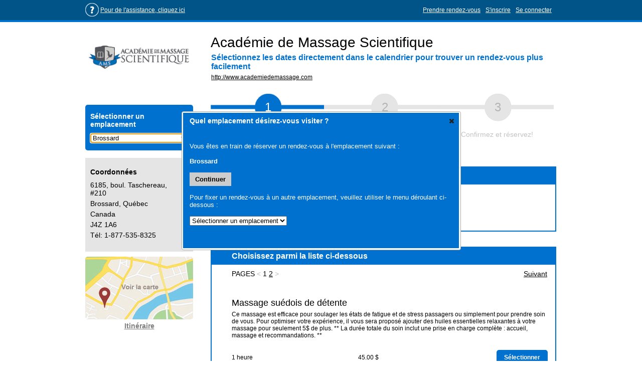

--- FILE ---
content_type: text/html; charset=iso-8859-1
request_url: https://academiedemassage.datedechoix.com/main.php?c=32600466385
body_size: 4403
content:
<!DOCTYPE HTML PUBLIC "-//W3C//DTD HTML 4.01 Transitional//EN"
            "http://www.w3.org/TR/html4/loose.dtd">
<html>
<head>
<script type = "text/javascript">var ga_measurement_id="G-R0KP5KWFP3"</script><script type = "text/javascript">var gt_container_id="GTM-TWL9WNQ"</script><title>
	Académie de Massage Scienti...: Prise de RDV - produit par Datedechoix.com</title>
<meta http-equiv="Content-Type" content="text/html; charset=iso-8859-1">
<meta name="description" content="Académie de Massage Scientifique offre la prise de rendez-vous en ligne. ">
<meta HTTP-EQUIV="cache-control" CONTENT="no-cache, no-store, must-revalidate, max-age=0">
<meta HTTP-EQUIV="pragma" CONTENT="no-cache">
<meta HTTP-EQUIV="expires" CONTENT="-1">
	<meta property="og:title" content=""/>
	<meta property="og:type" content="website"/>
		<meta property="og:url" content="http://academiedemassage.datedechoix.com/main.php?language=french"/>
		<meta property="og:image" content="http://www.datedechoix.com/licensee/academiedemassage/images/i20220829104040.jpg"/>
	<meta property="og:description" content="Académie de Massage Scientifique offre la prise de rendez-vous en ligne. "/>
<link rel="stylesheet" href="css/customerScheduler100504_http.css" type="text/css" media="screen">
<link rel="stylesheet" href="css/jQuery/jquery-ui-1.7.1.custom_1.css" type="text/css" media="screen">
<script type="text/javascript" src="js/jQuery/jquery-1.3.2.min.js"></script>
<script type="text/javascript" src="js/jQuery/jquery-ui-1.7.1.dialog.min.js"></script>
<script type="text/javascript" src="js/jQuery/jquery-ui-1.7.1.datepicker.min.js"></script>
<script type="text/javascript" src="js/jQuery/jquery.bgiframe.min.js"></script>
<script type="text/javascript" src="js/schedulerCommon100504_http-min.js"></script>
<script type="text/javascript" src="js/selectServices100504-min.js"></script>
</head>
<body>
<div id="container">
	<div id="navBar" style="color: white; background-color:#005487; border-bottom:4px solid #0071ce;padding-top: 0px;">
	<div class="navCentenringContainer">	
		<div style="float: left; width: 300px;">
			<div class="navButtonArea" style="float: left; margin-top: 0px;">
				<table cellpadding="0" cellspacing="0">
					<tr>
						<td>
							<img src="../images/questionMark.png" alt="questions prise de rendez-vous en ligne" />
						</td>
						<td>
							<a class="navBarLinkWhite" href="https://academiedemassage.datedechoix.com/faqs.php?language=french" rel="nofollow" style="margin-left: 3px;">
								Pour de l'assistance, cliquez ici							</a>
						</td>
					</tr>
				</table>
			</div>
		</div>
		<div style="float: right; width: 600px; margin-top: 0px;">
						<div class="navSpacer">&nbsp</div>
			<div class="navButtonArea">
				<a class="navBarLinkWhite" href="login.php?language=french" rel="nofollow">
					Se connecter				</a>
			</div>
			   
			<div class="navSpacer">&nbsp</div>
			<div class="navButtonArea">
				<a class="navBarLinkWhite" href="register.php?language=french">
					S'inscrire				</a>
			</div>
						<div class="navSpacer">&nbsp</div>
			<div class="navButtonArea">
				<a class="navBarLinkWhite" href="https://academiedemassage.datedechoix.com/main.php?language=french">
					Prendre rendez-vous				</a>
			</div>
						<div class="clear"></div>
		</div>
		<div class="clear"></div>
	</div>
</div>
<div id="header"><div id="headerCustom"><div id="headerCustomLeft"><div id="headerImage"><img id="image" width="215" height="80" src ="https://www.datedechoix.com/licensee/academiedemassage/images/i20220829104040.jpg" style="width:100%"></div></div><div id="headerCustomRight"><div style="text-align: left;"><h1 style="color: black; font-size: 28px; font-family:Arial; font-weight: normal; margin:0;">Acad&eacute;mie de Massage Scientifique</h1></div><div style="margin-top:5px; margin-left: 1px; text-align: left;"><h2 style="font-family:Arial; font-size:16px; color:#0071ce; font-weight:bold; margin:0;">S&eacute;lectionnez les dates directement dans le calendrier pour trouver un rendez-vous plus facilement</h2></div><div style="margin-top:5px; margin-left: 1px;text-align: left;"><a class="blackLink" style="font-size:12px;" href="http://www.academiedemassage.com">http://www.academiedemassage.com</a></div></div><div class="clear"></div></div></div>	<div id="pageContent">
		<div id="pageContentLeft">
			<div style="padding-top: 0px;">
			<script src="https://maps.googleapis.com/maps/api/js?key=AIzaSyCs94e9PnVgqhsI9Lq55PBxd5SNlKwFfPY&sensor=false&language=en" type="text/javascript"></script><div class="divRow">
	<div class="locationSelectorContainer" style="width: 215px; margin-top: 15px; padding-bottom: 15px; background-color:#0071ce;"><div style="padding-top: 15px; padding-left: 10px; padding-right: 10px;"><div class="pageLocationSelector" style="font-size: 14px; font-weight: bold; color: white;">Sélectionner un emplacement</div><select id="locationSelector" style="margin-top: 10px; width: 195px;" onChange="changeLocation(true);"><option value="3158" selected>Brossard</option><option value="3011">Drummondville</option><option value="3157">Laval</option><option value="3155">Montréal</option><option value="3156">Québec</option><option value="3159">Sherbrooke</option><option value="3017">Terrebonne</option><option value="3212">Trois-Rivières</option><option value="3211">Conseiller virtuel</option></select></div></div></div>
<div class="divRow" style="margin-top: 0px;">
		<div id="businessDetails3158" class="businessDetails" >
				<div style="padding-left: 0px; margin-top: 0px; padding-right: 12px;">
			<div class="divRow" style="margin-top: 0px; font-size: 14px;"><b>Coordonnées</b></div><div class="divRow" style="margin-top: 10px; font-size: 14px;"><div style="margin-bottom:5px;">6185, boul. Taschereau, #210</div><div style="margin-bottom:5px;">Brossard, Qu&eacute;bec</div><div style="margin-bottom:5px;">Canada</div><div style="margin-bottom:5px;">J4Z 1A6</div><div style="margin-bottom:5px;">Tél: 1-877-535-8325</div></div>		</div>
		<div class="clear"></div>
	</div>
		<div id="businessDetails3011" class="businessDetails" style="display: none;">
				<div style="padding-left: 0px; margin-top: 0px; padding-right: 12px;">
			<div class="divRow" style="margin-top: 0px; font-size: 14px;"><b>Coordonnées</b></div><div class="divRow" style="margin-top: 10px; font-size: 14px;"><div style="margin-bottom:5px;">1375, rue Janelle</div><div style="margin-bottom:5px;">Drummondville, Qu&eacute;bec</div><div style="margin-bottom:5px;">Canada</div><div style="margin-bottom:5px;">J2C 3E4</div><div style="margin-bottom:5px;">Tél: 1-877-535-8325</div></div>		</div>
		<div class="clear"></div>
	</div>
		<div id="businessDetails3157" class="businessDetails" style="display: none;">
				<div style="padding-left: 0px; margin-top: 0px; padding-right: 12px;">
			<div class="divRow" style="margin-top: 0px; font-size: 14px;"><b>Coordonnées</b></div><div class="divRow" style="margin-top: 10px; font-size: 14px;"><div style="margin-bottom:5px;">1800, boul. Le Corbusier, #135</div><div style="margin-bottom:5px;">Laval, Qu&eacute;bec</div><div style="margin-bottom:5px;">Canada</div><div style="margin-bottom:5px;">H7S 2K1</div><div style="margin-bottom:5px;">Tél: 1-877-535-8325</div></div>		</div>
		<div class="clear"></div>
	</div>
		<div id="businessDetails3155" class="businessDetails" style="display: none;">
				<div style="padding-left: 0px; margin-top: 0px; padding-right: 12px;">
			<div class="divRow" style="margin-top: 0px; font-size: 14px;"><b>Coordonnées</b></div><div class="divRow" style="margin-top: 10px; font-size: 14px;"><div style="margin-bottom:5px;">910, rue B&eacute;langer Est, suite 202 (m&eacute;tro Jean-Talon)</div><div style="margin-bottom:5px;">Montr&eacute;al, Qu&eacute;bec</div><div style="margin-bottom:5px;">Canada</div><div style="margin-bottom:5px;">H2S 3P4</div><div style="margin-bottom:5px;">Tél: 1-877-535-8325</div></div>		</div>
		<div class="clear"></div>
	</div>
		<div id="businessDetails3156" class="businessDetails" style="display: none;">
				<div style="padding-left: 0px; margin-top: 0px; padding-right: 12px;">
			<div class="divRow" style="margin-top: 0px; font-size: 14px;"><b>Coordonnées</b></div><div class="divRow" style="margin-top: 10px; font-size: 14px;"><div style="margin-bottom:5px;">2323, boul. Versant Nord, #115</div><div style="margin-bottom:5px;">Qu&eacute;bec, Qu&eacute;bec</div><div style="margin-bottom:5px;">Canada</div><div style="margin-bottom:5px;">G1N 4P4</div><div style="margin-bottom:5px;">Tél: 1-877-535-8325</div></div>		</div>
		<div class="clear"></div>
	</div>
		<div id="businessDetails3159" class="businessDetails" style="display: none;">
				<div style="padding-left: 0px; margin-top: 0px; padding-right: 12px;">
			<div class="divRow" style="margin-top: 0px; font-size: 14px;"><b>Coordonnées</b></div><div class="divRow" style="margin-top: 10px; font-size: 14px;"><div style="margin-bottom:5px;">740 Galt Ouest, bureau 011</div><div style="margin-bottom:5px;">Sherbrooke, Qu&eacute;bec</div><div style="margin-bottom:5px;">Canada</div><div style="margin-bottom:5px;">J1H 1Z3</div><div style="margin-bottom:5px;">Tél: 1-877-535-8325</div></div>		</div>
		<div class="clear"></div>
	</div>
		<div id="businessDetails3017" class="businessDetails" style="display: none;">
				<div style="padding-left: 0px; margin-top: 0px; padding-right: 12px;">
			<div class="divRow" style="margin-top: 0px; font-size: 14px;"><b>Coordonnées</b></div><div class="divRow" style="margin-top: 10px; font-size: 14px;"><div style="margin-bottom:5px;">1160, rue L&eacute;vis, Suite 100</div><div style="margin-bottom:5px;">Terrebonne, Qu&eacute;bec</div><div style="margin-bottom:5px;">Canada</div><div style="margin-bottom:5px;">J6W 5S6</div><div style="margin-bottom:5px;">Tél: 1-877-535-8325</div></div>		</div>
		<div class="clear"></div>
	</div>
		<div id="businessDetails3212" class="businessDetails" style="display: none;">
				<div style="padding-left: 0px; margin-top: 0px; padding-right: 12px;">
			<div class="divRow" style="margin-top: 0px; font-size: 14px;"><b>Coordonnées</b></div><div class="divRow" style="margin-top: 10px; font-size: 14px;"><div style="margin-bottom:5px;">3910, boul. des Forges, bureau 204</div><div style="margin-bottom:5px;">Trois-Rivi&egrave;res, Qu&eacute;bec</div><div style="margin-bottom:5px;">Canada</div><div style="margin-bottom:5px;">G8Y 1V7</div><div style="margin-bottom:5px;">Tél: 1-877-535-8325</div></div>		</div>
		<div class="clear"></div>
	</div>
		<div id="businessDetails3211" class="businessDetails" style="display: none;">
				<div style="padding-left: 0px; margin-top: 0px; padding-right: 12px;">
			<div class="divRow" style="margin-top: 0px; font-size: 14px;"><b>Coordonnées</b></div><div class="divRow" style="margin-top: 10px; font-size: 14px;"><div style="margin-bottom:5px;">1375, rue Janelle</div><div style="margin-bottom:5px;">Conseiller virtuel, Qu&eacute;bec</div><div style="margin-bottom:5px;">Canada</div><div style="margin-bottom:5px;">J2C 3E4</div><div style="margin-bottom:5px;">Tél: 1-877-535-8325</div></div>		</div>
		<div class="clear"></div>
	</div>
	</div>
<div class="divRow">
	<div id="map" style="display:none;">
		<div id="mapCanvas" style="width: 215px; margin-top: 10px; text-align:center;">
			<a id="mapCanvasLink" href="" target="_blank">
    			    			<img id="mapCanvasLinkImg" src="images/mapDirections_fre.jpg" style="border:0; cursor:pointer;" />
    						</a>
		</div>
		<div id="getDirections" style="width: 215px; margin-top: 5px; text-align:center;">
			<a id="getDirectionsLink" class="navBarLink" href="" target="_blank">
				Itinéraire			</a>
		</div>
	</div>
</div>
<input type="hidden" id="googleMapCoordinates3158" value="https://maps.app.goo.gl/SQAyt4ZsnxyezStM6" /><input type="hidden" id="googleMapCoordinates3011" value="https://maps.app.goo.gl/SQAyt4ZsnxyezStM6" /><input type="hidden" id="googleMapCoordinates3157" value="https://maps.app.goo.gl/SQAyt4ZsnxyezStM6" /><input type="hidden" id="googleMapCoordinates3155" value="https://maps.app.goo.gl/SQAyt4ZsnxyezStM6" /><input type="hidden" id="googleMapCoordinates3156" value="https://maps.app.goo.gl/SQAyt4ZsnxyezStM6" /><input type="hidden" id="googleMapCoordinates3159" value="https://maps.app.goo.gl/SQAyt4ZsnxyezStM6" /><input type="hidden" id="googleMapCoordinates3017" value="https://maps.app.goo.gl/SQAyt4ZsnxyezStM6" /><input type="hidden" id="googleMapCoordinates3212" value="https://maps.app.goo.gl/SQAyt4ZsnxyezStM6" /><input type="hidden" id="googleMapCoordinates3211" value="https://maps.app.goo.gl/SQAyt4ZsnxyezStM6" />							</div>
		</div>
		<div id="pageContentRight">
			<div class="divRow">
				<div id="stepsImagesContainer">
					<div id="steps1" class="selectedStepNumber">
						1
					</div>
					<div id="steps2" style="width: 232px;">
						2
					</div>
					<div id="steps3">
						3
					</div>
					<div class="clear"></div>
				</div>
				<div id="stepsTextContainer"> 
					<div class="selectedStep">
						Sélectionnez un choix.					</div>
					<div class="unselectedStep" style="width: 232px;">
						Sélectionnez une date<br />et une heure.					</div>
					<div class="unselectedStep">
						Confirmez et réservez!					</div>
					<div class="clear"></div>
				</div>
				<div class="clear"></div>
			</div> 
			<div id="topOfContent" class="divRow" style="margin-top: 40px;">
										<div id="categoryTitle">
						<div class="pageContentHeader">Choisissez une catégorie</div>						</div>
						<div id="categories" class="pageContentSection" style="padding-left: 40px; padding-top:0; padding-bottom: 0;"></div>
						<div id="selectServiceWithCategories" class="divRow" style="margin-top: 30px; display: none;">
						<div class="pageContentHeader">Choisissez parmi la liste ci-dessous</div>						</div>
						<div id="selectServiceNoCategories" class="divRow" style="margin-top: 0px;">
						<div class="pageContentHeader">Choisissez parmi la liste ci-dessous</div>						</div>
						<div class="divRow">
							<div class="pageContentSection" style="padding-top:0; padding-bottom: 0;">
								<div id="servicesHeader">
									<div id="topPagination"></div>
								</div>
								<div class="divRow">
									<div id="services"></div>
								</div>
								<div id="servicesFooter">
									<div id="bottomPagination"></div>
								</div>
								<div class="clear"></div>
							</div>
							<div class="clear"></div>
						</div>
					</div>
					
		</div>
		<div class="clear"></div>
	</div>
	<form name="schedulerForm" id="schedulerForm" action="" method="POST">
		<input type="hidden" name="accountDirectory" id="accountDirectory" value="academiedemassage" />
		<input type="hidden" name="domainName" id="domainName" value="datedechoix.com" />	
		<input type="hidden" name="multiLocation" id="multiLocation" value="1" />
		<input type="hidden" name="enableTabs" id="enableTabs" value="0" />
		<input type="hidden" name="locationId" id="locationId" value="" />
		<input type="hidden" name="serviceId" id="serviceId" value="" />
		<input type="hidden" name="durationId" id="durationId" value="" />
		<input type="hidden" name="durationValue" id="durationValue" value="" />
		<input type="hidden" name="price" id="price" value="" />
		<input type="hidden" name="language" id="language" value="french" />
		<input type="hidden" name="mode" id="mode" value="0" />
			
  	</form>				
		<div id="bookItLabel" style="display:none;">
		Sélectionner	</div>
	<div id="bookItWorkshopLabel" style="display:none;">
		Sélectionner	</div>
	<div id="callLabel" style="display:none;">
		Appelez pour réserver	</div>
	<div id="noServicesLabel" style="display:none;">
		Aucun disponible	</div>
	<div id="noWorkshopsLabel" style="display:none;">
		Aucun disponible	</div>
	<div id="packagesAvailableLabel" style="display:none;">
		Prix	</div>
	<div id="pricingLabel" style="display:none;">
		Prix	</div>
	<div id="mondayLabel" style="display:none">
		Lundi	</div>
	<div id="tuesdayLabel" style="display:none">
		Mardi	</div>
	<div id="wednesdayLabel" style="display:none">
		Mercredi	</div>
	<div id="thursdayLabel" style="display:none">
		Jeudi	</div>
	<div id="fridayLabel" style="display:none">
		Vendredi	</div>
	<div id="saturdayLabel" style="display:none">
		Samedi	  		</div>
	<div id="sundayLabel" style="display:none">
		Dimanche	</div>
	<div id="closedLabel" style="display:none">
		Fermé	</div>
	<div id="nextLabel" style="display:none">
		Suivant	</div>
	<div id="previousLabel" style="display:none">
		Précédent	</div>
	<div id="serviceTabLabel" style="display:none">
			</div>
	<div id="workshopTabLabel" style="display:none">
			</div>
	<div id="courseTabLabel" style="display:none">
			</div>
	<div id="warning" title="">
		<div id="warningContent"></div>
	</div>
	<div id="waitingListRequestErrorMessage" style="display:none">
		L'invitation de la liste d'attente n'est plus valide. La date et / ou l'heure peuvent ne plus être disponibles ou ont expiré. Veuillez consulter le portail pour connaître les dates et heures disponibles.	</div>
		<div id="locationSelectorPopup" title="Quel emplacement désirez-vous visiter ?">
		<div id="locationSelectorPopupContent" style="display: none;">
			<div style="margin-top: 20px;">
				Vous êtes en train de réserver un rendez-vous à l'emplacement suivant :<br /><br />
				<span id="locationSelectorPopupCurrent" style="font-weight: bold;"></span><br /><br />
				<button class="pageContentButtonText" id="locationSelectorPopupContinue">Continuer</button><br /><br />
				Pour fixer un rendez-vous à un autre emplacement, veuillez utiliser le menu déroulant ci-dessous :<br /><br />
				<select id="locationSelectorPopupSelect" onChange="changeLocationFromPopup();">
					<option value="0">Sélectionner un emplacement</option>
				</select>
			</div>
		</div>
	</div>
	<div id="footer" style="margin-top: 0;">	
	<div id="footerContent">
		<div>
				
				<a class="navBarLink" href="https://academiedemassage.datedechoix.com/staffLogin.php?language=french">
					Si vous êtes un employé, cliquez ici pour accéder à votre compte.				</a>
					</div>
		<div style="margin-top: 10px; color: gray;">
			<table align="center">
				<tr>
					<td colspan="3">
						<span style="margin-left: 10px; margin-right: 10px;"><b>Mode:</b></span>Logiciel complet<span style="cursor: pointer; margin-left: 10px;" onClick="changeMode('1')"><u>Tablette</u></span><span style="cursor: pointer; margin-left: 10px;" onClick="changeMode('2')"><u>Appareil mobile</u></span>					</td>
				</tr>
				<tr>
					<td colspan="3">
						&nbsp;
					</td>
				</tr>
				<tr>
					<td style="padding-right: 10px;">
						<img src="https://www.datedechoix.com/customerPortal/images/calendar.png" alt="rdv en ligne" />					
					</td>
					<td>
						<a class="navBarLink" style="margin-right:2px;" href="https://www.datedechoix.com/fonctionnement.php">Agenda partagé</a>						et						logiciel pour la prise de rendez-vous en ligne						par						<a class="navBarLink" href="https://www.datedechoix.com">
							datedechoix.com						</a>
					</td>
					<td>
						&nbsp;
					</td>
				</tr>
				<tr>
					<td colspan="3">
						<a class="navBarLink" style="margin-left: 10px;" href=https://academiedemassage.datedechoix.com/termsOfService.php?language=french" target="_blank">
							Modalités de service						</a>
						<a class="navBarLink" style="margin-left: 10px;" href="https://academiedemassage.datedechoix.com/privacyPolicy.php?language=french" target="_blank">
							Politique de confidentialité						</a>
					</td>
				</tr>
			</table>
		</div>
	</div>
</div>
</div>
<script defer src="https://static.cloudflareinsights.com/beacon.min.js/vcd15cbe7772f49c399c6a5babf22c1241717689176015" integrity="sha512-ZpsOmlRQV6y907TI0dKBHq9Md29nnaEIPlkf84rnaERnq6zvWvPUqr2ft8M1aS28oN72PdrCzSjY4U6VaAw1EQ==" data-cf-beacon='{"version":"2024.11.0","token":"d54b77c6feef4ab9acc983fd78af12cc","r":1,"server_timing":{"name":{"cfCacheStatus":true,"cfEdge":true,"cfExtPri":true,"cfL4":true,"cfOrigin":true,"cfSpeedBrain":true},"location_startswith":null}}' crossorigin="anonymous"></script>
</body>
</html>
<script type="text/javascript">setLicenseeId(2819);setLocation(3158);setPublicMode(true);setCalendarViewMode(true);setLanguage('french');setButtonBackgroundColor('0071ce');setButtonTextColor('1');setMode(0);displaySelectLocationPopup();</script>

--- FILE ---
content_type: text/html; charset=iso-8859-1
request_url: https://academiedemassage.datedechoix.com/js/httpRequests/retrieveLicenseeAttributes.php?language=french&locationId=3158&shouldSetCookie=0&categoryTab=0&categoryTabJump=0
body_size: -2
content:
{"setCookie":"0","cookiePolicyWarning":"0","location":{"locationId":"3158","googleSearchString":"https%3A%2F%2Fmaps.app.goo.gl%2FSQAyt4ZsnxyezStM6"},"categories":[{"name":"1.+S%26eacute%3Blectionner+votre+soin+en+clinique-%26eacute%3Bcole","id":"4907","isService":"1","sessionType":"0"},{"name":"2.+Prendre+rendez-vous+avec+le+conseiller+de+Brossard","id":"4934","isService":"1","sessionType":"0"}],"serviceTab":"0","workshopTab":"0","courseTab":"0","initCategoryTabs":"0","categoryTab":"0"}

--- FILE ---
content_type: text/html; charset=iso-8859-1
request_url: https://academiedemassage.datedechoix.com/js/httpRequests/retrieveLocationServices.php?licenseeId=2819&locationId=3158&categoryId=4907&language=french&pageRequested=0
body_size: 562
content:
{"displayPrices":"1","currency":"1","services":[{"id":"11034","displayWithoutBooking":"0","doNotDisplayDuration":"0","name":"Massage+su%E9dois+de+d%E9tente","description":"Ce+massage+est+efficace+pour+soulager+les+%E9tats+de+fatigue+et+de+stress+passagers+ou+simplement+pour+prendre+soin+de+vous.+Pour+optimiser+votre+exp%E9rience%2C+il+vous+sera+propos%E9+ajouter+des+huiles+essentielles+relaxantes+%E0+votre+massage+pour+seulement+5%24+de+plus.%0A%0A%2A%2A+La+dur%E9e+totale+du+soin+inclut+une+prise+en+charge+compl%E8te+%3A+accueil%2C+massage+et+recommandations.+%2A%2A","durations":[{"id":"1","duration_time":"1:0","duration_price":"45.00"},{"id":"1","duration_time":"2:0","duration_price":"90.00"}],"paymentType":""},{"id":"11388","displayWithoutBooking":"0","doNotDisplayDuration":"0","name":"Massage+su%E9dois+pour+tensions+musculaires","description":"Ce+massage+est+efficace+pour+soulager+les+inconforts+et+les+tensions+musculaires+tout+en+%E9tant+relaxant.+Pour+optimiser+votre+exp%E9rience%2C+il+vous+sera+propos%E9+ajouter+des+huiles+essentielles+pour+optimiser+la+d%E9tente+musculaire+%E0+votre+massage+pour+seulement+5%24+de+plus.%0A%0A%2A%2A+La+dur%E9e+totale+du+soin+inclut+une+prise+en+charge+compl%E8te+%3A+accueil%2C+massage+et+recommandations.+%2A%2A","durations":[{"id":"1","duration_time":"1:0","duration_price":"45.00"},{"id":"1","duration_time":"2:0","duration_price":"90.00"}],"paymentType":""},{"id":"11030","displayWithoutBooking":"0","doNotDisplayDuration":"0","name":"Kin%E9sith%E9rapie","description":"Soin+comprenant+du+massage+intramusculaire+pour+les+muscles+superficiels+et+interm%E9diaires%2C+ainsi+que+des+mobilisations+musculaires+pour+soulager+des+probl%E8mes+courants+des+muscles+et+des+articulations+tels+que+les+tendinites%2C+bursites%2C+capsulites%2C+etc.%0A%0A%2A%2A+La+dur%E9e+totale+du+soin+inclut+une+prise+en+charge+compl%E8te+%3A+accueil%2C+massage%2C+recommandations%2C+exercices.+%2A%2A","durations":[{"id":"1","duration_time":"1:0","duration_price":"45.00"}],"paymentType":""},{"id":"11033","displayWithoutBooking":"0","doNotDisplayDuration":"0","name":"Massage+th%E9rapeutique+avec+approche+psychocorporelle","description":"Massage+th%E9rapeutique+et+mobilisations+musculaires+pour+soulager+les+douleurs+dues+%E0+de+grands+%E9tats+de+fatigue%2C+de+stress%2C+anxi%E9t%E9%2C+douleurs%2C+inconfort+de+grossesse%2C+fibromyalgie%2C+soin+pr%E9+et+post+op%E9ratoire%2C+oncologie+massage%2C+etc.+%0A%0A%2A%2A+La+dur%E9e+totale+du+soin+inclut+une+prise+en+charge+compl%E8te+%3A+accueil%2C+massage%2C+recommandations%2C+exercices.+%2A%2A","durations":[{"id":"1","duration_time":"1:0","duration_price":"45.00"}],"paymentType":""},{"id":"11387","displayWithoutBooking":"0","doNotDisplayDuration":"0","name":"Massage+th%E9rapeutique+avec+approche+sportive","description":"Massage+th%E9rapeutique+pour+soulager+les+douleurs+musculaires+et+articulaires+caus%E9es+par+des+activit%E9s+quotidiennes+ou+la+pratique+d%27un+sport.+Notre+traitement+comprend+une+%E9valuation+de+votre+condition+musculaire+et+l%27utilisation+de+techniques+et+d%27outils+adapt%E9s+pour+r%E9pondre+%E0+vos+besoins+sp%E9cifiques.%0A%0A%2A%2A+La+dur%E9e+totale+du+soin+inclut+une+prise+en+charge+compl%E8te+%3A+accueil%2C+massage%2C+recommandations%2C+exercices.+%2A%2A","durations":[{"id":"1","duration_time":"1:0","duration_price":"45.00"}],"paymentType":""}],"next":"1","previous":"-1","index":"0","count":"6","isLess":"0","isMore":"1","pageRequested":"0","limit":"5"}

--- FILE ---
content_type: text/css
request_url: https://academiedemassage.datedechoix.com/css/customerScheduler100504_http.css
body_size: 6502
content:
/* Standard Elements */
html{
   margin:0;
   padding:0;
   height:100%;
}

body{
	margin:0;
    padding:0;
    height:100%;
	}

p  {
	margin-bottom: 0; 
	margin-top: 0;
}

/* Custom elements */
#container {
   margin-bottom: 0; 
   margin-top: 0;
   width: 100%;
   height:100%;
   background-color: white;
}

#header {
    width: 100%;
	background-color: white;
}

#headerCustom {
	width:940px;
	margin-left: auto;
	margin-right: auto;
}

#headerCustomLeft {
	float: left;
	padding-top: 20px;
	padding-bottom: 10px;
	width: 225px;
	height: 100px;
	margin-right: 25px;
	
}

#headerImage {
	display: table-cell;
    vertical-align: middle;
    text-align: center;
    height: 100px;
    width: 215px;
}

#headerCustomRight {
	float: left;
	padding-top: 25px;
	padding-left: 0px;
	padding-bottom: 10px;
	text-align: left;
	width: 669px;
	color: #7B797D;
	font-family: Arial;
}

#navBar {
	width: 100%;
	height: 40px;
	line-height: 40px;
	padding-top:0px;
	padding-bottom:0px;
	font-family: Arial;
} 

#navTextSection {
	width: 100%;
	margin-top: 0px;
	text-align: right;
	font-family: Arial;
	font-size:14px;
	color: gray; 
}

#languageSectionLeft {
	float: left;
	width: 250px;
}

#languageSection {
	float: right;
	margin-top: 3px;
	text-align: left;
	font-family: Arial;
	font-size:10px;
}

#languageLink {
	margin-left: 10px;
	text-decoration: underline;
	/*color: #7B797D;*/
	}

#navUsernameText{
	float:right; 
	margin-right: 0px;
	margin-top: 3px;
	text-align: left;
	font-family: Arial;
	font-size:10px;
	color: black;
	}

.navButtonArea {
	float:right;
	text-align:left;
	font-family: Arial;
	font-size:12px;
	cursor: pointer;	
}

.navSpacer {
	float:right;
	width:10px;
}

.navMultiButtonArea {
    float: right;
    height: 22px;
    text-align: center;
    font-family: Verdana;
    font-size: 12px;
    cursor: pointer;
    color: white;
    background-color: #CACED2;
    /*background-color: #99CA3D;*/
    padding-left: 4px;
    padding-right: 4px;
    margin-right: 0px;
}

.navMultiButtonArea:hover {
    float: right;
    text-align: center;
    font-family: Verdana;
    font-size: 12px;
    cursor: pointer;
    color: black;
    background-color: white;
    border: 1px solid gray;
    border-bottom: 1px solid black;
    border-right: 1px solid black;
    padding-left: 4px;
    padding-right: 4px;
    margin-right: 0px;
}

.navMultiButtonArea span {
    text-decoration: underline;
}

.navMultiButtonAreaMenu {
    position: absolute;
    width: 150px;
    top: 22px;
    right: 0px;
    z-index: 10;
    font-family: Verdana;
    font-size: 12px;
    padding: 4px;
    background-color: white;
    border: 1px solid gray;
    border-bottom: 1px solid black;
    border-right: 1px solid black;
}

#navMultiWhiteBorder1 {
    position: absolute;
    width: 68px;
    height: 2px;
    top: 22px;
    right: 1px;
    z-index: 100;
    background-color: white;
}

#navMultiButtonArea1Menu {
    display: none;
}

.navMultiButtonLink {
    width: 100%;
    background-color: white;
    color: black;
    text-decoration: none;
}

.navMultiButtonLink:hover {
    width: 100%;
    background-color: #CACED2;
    color: white;
    text-decoration: none;
}


#myProfileMessageCounterSection{
	position:relative;
	width: 21px;
	height: 21px;
	color: white;
	margin-top: 2px;
	margin-left: 0px;
	cursor: pointer;
	}

#newMessageCounter{
	position: absolute;
    top: 0;
    bottom: 0;
    left: 0;
    right: 0;
    margin: auto;
	font-family: Verdana;
	font-size: 14px;
	float: right;
	border-radius:50% 50% 50% 50%;
	width: 21px;
	height: 21px;
	text-align: center;
	line-height: 19.5px;	
}


#myProfileMenuSection{
	position: absolute;
	z-index: 1000;
	width: 150px;
	padding:15px;
	font-size:12px;
	color: black;
	text-align: left;
	font-family: Verdana;
	font-size: 12px;
	}

.myProfileMenuSectionItem{
	margin-top: 10px;
	cursor: pointer;
	}
	
	
#optionButtonContainer{
	height: 32px;
	cursor: pointer;
	}

#optionButtonArea{
	
	text-decoration: underline;
	-moz-user-select: none;
  -khtml-user-select: none;
  -webkit-user-select: none;
  user-select: none;
}

.extraVerticalSpacing{
	padding-top:5px;
	}

#headerSteps {
	width: 940px;
   	margin-left: auto;
   	margin-right: auto;
	margin-top: 0px;
	padding-bottom: 0px; 
}


#stepsLeft {
	float: left;
	padding-top: 0px;
	width: 250px;
	height:140px;
	border-right: 1px solid #e1e1e1;
}

#stepsImagesContainer {
	float: left;
	margin-top: -17px;
	text-align: left;
	width: 684px;
	height: 73px;
	font-size: 24px;
	color: #b5b4b4;
	font-family: Arial;
}

#steps1 {
	float: left;
	text-indent:108px;
	width: 226px;
	height: 73px;
	line-height: 73px;
	background-color: #e5e5e5;
	background-image:url('../images/steps1_3.png');
}

#steps2 {
	float: left;
	text-indent:115px;
	width: 232px;
	height: 73px;
	line-height: 73px;
	background-color: #e5e5e5;
	background-image:url('../images/steps2.png');
}

#steps3 {
	float: left;
	text-indent:108px;
	width: 226px;
	height: 73px;
	line-height: 73px;
	background-color: #e5e5e5;
	background-image:url('../images/steps1_3.png');
	font-family: Arial;
}

#stepsTextContainer {
	float: left;
	margin-top: 10px;
	text-align: left;
	width: 684px;
	font-size: 14px;
	color: black;
	font-family: Arial;
}

.selectedStep{
	float: left;
	width: 226px;
	margin-right: 0px;
	text-align: center;
	font-family: Arial; 
	font-size: 14px;
	/*color: #7B797D;*/
	}

.unselectedStep{
	float: left;
	width: 226px;
	margin-right: 0px;
	text-align: center;
	font-family: Arial; 
	font-size: 14px;
	color: #C3C3C6;
}

#categoryTabsContainer{
	position:relative;
	top:2px;
}

.categoryTab{
	padding:5px;
	text-align: center;
	font-family: Arial; 
	font-size: 16px;
	line-height: 30px;
	margin-right: 3px;
	cursor: pointer;
	-webkit-border-top-left-radius: 5px;
    -webkit-border-top-right-radius: 5px;
    -moz-border-radius-topleft: 5px;
    -moz-border-radius-topright: 5px;
    border-top-left-radius: 5px;
    border-top-right-radius: 5px; 
}

.selectedCategoryTab{
	font-weight:bold;
}

.unselectedCategoryTab{
	color: black;
	font-weight:normal;
	background-color: #e5e5e5;
}
	
#categories{
	padding-bottom: 20px; 
	}	
	
#loginTitle {
	margin-left: 40px
	font-family: Arial; 
	font-size: 36px; 
	font-weight: bold;
	color: black;
	}

#loginContent{
	height: 100%; 
	width: 100%;
	padding-top: 40px;
	}

.genericDiv {
	text-align: left;
	font-family: Verdana;
}

.genericDiv h1{
	margin-bottom: 0px; 
	margin-top: 0px;
	margin-left: 0px;
	padding: 0px;
	font-weight: bold;
	font-size: 20px;
	color: black;
}

.genericDiv p{
	margin-bottom: 0; 
	margin-top: 0;
}

.submitBox{
	font-family: Verdana;
	font-size:12px;
	font-weight: bold;
	color: black;
	text-align: center;
	background-image:url('../images/appClientButtonLarge.png');
	width: 114px;
	height: 19px;
	padding-top: 3px;
	margin-top: 0px;
	cursor: pointer;
	}

.submitBox:hover{
	background-image:url('../images/appClientButtonLargePressed.png');
}


.navCentenringContainer{
	display: block;
    width: 940px;
    margin-left: auto;
    margin-right: auto;
	}

#pageContent {
   width: 940px;
   margin-left: auto;
   margin-right: auto;
   font-family: Arial;
   min-height: 850px;
   height:100%; 
}

#pageContentLeft {
	float: left;
	padding-top: 20px;
	width: 250px;
	height:100%;
	/*border-right: 1px solid #e1e1e1;*/
}

#pageContentRight {
	float: left;
	padding-top: 20px;
	padding-bottom: 30px;
	text-align: left;
	width: 689px;
	font-size: 14px;
	color: black;
	font-family: Arial;
}

.pageContentHeader{
	padding-left: 40px;
	padding-right: 30px;
	padding-top: 8px;
	padding-bottom: 8px;
	width: 615px;
	color: white;
	font-size: 16px;
	font-weight: bold;
	border: 2px solid #CDCED0;
	border-bottom: 0px solid #CDCED0;
	}

.pageContentHeader2{
	padding-left: 40px;
	padding-right: 30px;
	padding-top: 8px;
	padding-bottom: 8px;
	width: 619px;
	color: white;
	font-size: 16px;
	font-weight: bold;
	border: 0px solid #CDCED0;
	border-bottom: 0px solid #CDCED0;
	}

.pageContentSection{
	border:2px solid #cdced0; 
	border-top:0px solid #f1f1f1;
	padding-top: 20px;
	padding-bottom: 20px;
	}

.pageContentButton{
	width: 148px;
	height: 37px;
	margin-left: -3px;
	background-image:url('../images/pageContentButton.jpg');
	}

.pageContentButtonSmall{
	width: 100px;
	height: 37px;
	margin-left: -3px;
	background-image:url('../images/pageContentButtonSmall.jpg');
	}

.pageContentButtonText{
	text-align: center;
	padding:5px;
	padding-left: 10px;
	padding-right: 10px;
	font-size: 16px;
	font-weight: bold;
	background-color: #cdcdcd;
	border: 1px solid #cdcdcd;
	color: black;
	font-family: Arial;
	cursor: pointer;
	}

.pageContentButtonTextSmall{
	text-align: center;
	padding:5px;
	padding-left: 10px;
	padding-right: 10px;
	font-size: 12px;
	font-weight: bold;
	background-color: #cdcdcd;
	border: 1px solid #cdcdcd;
	color: black;
	font-family: Arial;
	cursor: pointer;
	}

.pageContentRightAligned{
	font-weight: bold;
	text-align: right;
	}

.schedulerContent{
   display: block;
   width: 940px; 
   padding-left: 0px;
   padding-right: 0px;
   margin-left: auto; 
   margin-right: auto; 
   background-color: white;
}

#appointmentDetailsContainer{
	width: 295px; 
	margin-top: 20px; 
	padding: 5px; 
	}
		
#staffSelection{
	display: none; 
	width: 100%; 
	}

#staffSelectContainer{
	width: 670px; 
	font-weight: normal;
	padding-bottom: 20px; 
	font-size: 16px;
	font-family: Arial;
	color: #7B797D;
	}

.staffButtonContainer{
	margin-bottom: 13px;	
	}	

.selectStaffButton{
	padding: 2px;
	padding-left: 5px;
	padding-right: 5px;
	cursor: default;
	/*background-color: #7B797D;*/
	color: black;
	text-decoration: none;
	-webkit-border-top-left-radius: 5px;
    -webkit-border-top-right-radius: 5px;
    -moz-border-radius-topleft: 5px;
    -moz-border-radius-topright: 5px;
    border-top-left-radius: 5px;
    border-top-right-radius: 5px; 
    -webkit-border-bottom-left-radius: 5px;
    -webkit-border-bottom-right-radius: 5px;
    -moz-border-radius-bottomleft: 5px;
    -moz-border-radius-bottompright: 5px;
    border-bottom-left-radius: 5px;
    border-bottom-right-radius: 5px; 
	}
	
.unselectedStaffButton{
	padding: 2px;
	cursor: pointer;
	/*background-color: white;*/
	/*color: #7B797D;*/
	color:black;
	text-decoration: underline;
	}

#staffSelectContainerForWeek{
	width: 670px; 
	font-weight: bold;
	margin-top: 20px; 
	font-size: 12px;
	}

#staffSelectInput{
	float: left;
	padding-top: 20px;
	margin-left: 40px;
	width: 200px; 
	}

#staffBioContainer{
	float: right;
	width: 401px; 
	margin-top: 30px;
	padding-right: 5px;
	padding-left: 15px;
	border-left: 1px solid #6D6E71; 
	}

.staffBioContainerPopup{
	position: absolute;
    top: 0px;
    left: 60px;
    z-index: 20000;
	width: 421px; 
	padding: 5px;
	background-color: white;
	border: 1px solid black; 
	}

#staffBioContainerMiddle, .staffBioContainerMiddle{
	float: right;
	width: 418px; 
	/*border-left: 1px solid #e8e8e8;
	border-right: 1px solid #e8e8e8;*/
	padding-top: 10px; 
	padding-bottom: 20px; 
	}

#staffBioContainerHeader{
	width: 420px; 
	height: 22px;
	padding-top: 5px; 
	text-align: center; 
	}

#staffBioContainerFooter{
	width: 421px; 
	height: 17px;
	}

#photoBio{
	max-height: 205px;
	width: 408px; 
	padding: 5px; 
	overflow-y: auto;
	}

#staffPhotoImage, .staffPhotoImage{
	float: left;
	padding: 0;
	margin-right: 5px;
	margin-bottom: 5px;
	}

#staffBioTitle, .staffBioTitle{
	width: 100%;
	margin: 0;
	padding: 0;
	text-indent: 0;
	font-family: Arial;
	font-size: 14px; 
	font-weight: bold; 
	text-align: left; 
	/*color: #6D6E71;*/
	color: black;
	}

#staffBioDescription, .staffBioDescription{
	width: 100%;
	margin: 0;
	padding: 0;
	text-indent: 0;
	font-family: Arial;
	font-size: 12px; 
	font-weight: normal;
	margin-top: 10px; 
	text-align: left; 
	color: #6D6E71;
	}

#timeAvailabilitiesLoading{
	display: none; 
	margin-top: 15px; 
	margin-left: 10px;
	}
	
#noAvailabilitiesForWeek{
	display: none; 
	margin-top: 15px; 
	margin-left: 10px;
	padding-top: 50px;
	padding-bottom: 65px;
	color: black;
	/*border-bottom: 1px solid #6D6E71;*/
	}	

#nextAvailableButton { 
	padding: 5px;
	border: 1px solid #cdcdcd;
	background-color: #e7e7e7;
	color:black; 
	font-weight: bold; 
	text-decoration: none;
	cursor: pointer;
}	
	
.divRow {
	float: left;
	width: 100%;
}

.clear {
	clear: both;
	line-height: 0;
	font-size: 0;
}

#locationHeader{
	float: left; 
	width: 100%; 
	height: 30px;
	background-color: #e9e9e9;
	}

#locationHeader h1{
	margin-top: 8px; 
	margin-left: 5px;
	font-family: Arial; 
	font-size: 14px;
	font-weight: normal;
	color: black;
	}

#serviceHeader{
	float: left; 
	width: 100%; 
	height: 30px;
	background-color: #e9e9e9;
	}

#serviceHeader h1{
	margin-top: 8px; 
	margin-left: 5px;
	font-family: Arial; 
	font-size: 14px;
	font-weight: normal;
	color: black;
	}
	

.detailsHeader{
	width: 100%; 
	height: 30px;
	background-color: #e9e9e9;
	}

.detailsHeaderText{
	margin-top: 8px; 
	margin-left: 5px;
	font-family: Arial; 
	font-size: 14px;
	font-weight: normal;
	color: black;
	}

.stepHeader{
	float: left;
	margin-top: 2px; 
	margin-left: 5px;
	font-family: Verdana; 
	font-size: 12px;
	font-weight: normal;
	color: black;
	}

/* Step 1 - 4*/
#locationList{
	width: 235px;	
}

#serviceCategory{
	width: 150px;
}

#serviceDivHeader {
	margin-top: 5px;
	width:660px;
	margin-left: 0px;
	margin-right: 10px;
	margin-bottom: 10px;
	color: black;
	text-align: left;
	border-bottom: 1px solid #d1d1d1;
	}

#category{
	margin-left: 0px;
	font-family: Arial;	
	font-size: 16px;
	}

.categoryButtonContainer{
	margin-bottom: 5px;	
	}
	
.selectCategoryButton{
	padding: 2px;
	padding-left: 5px;
	padding-right: 5px;
	cursor: default;
	/*background-color: #7B797D;*/
	color: black;
	text-decoration: none;
	-webkit-border-top-left-radius: 5px;
    -webkit-border-top-right-radius: 5px;
    -moz-border-radius-topleft: 5px;
    -moz-border-radius-topright: 5px;
    border-top-left-radius: 5px;
    border-top-right-radius: 5px; 
    -webkit-border-bottom-left-radius: 5px;
    -webkit-border-bottom-right-radius: 5px;
    -moz-border-radius-bottomleft: 5px;
    -moz-border-radius-bottompright: 5px;
    border-bottom-left-radius: 5px;
    border-bottom-right-radius: 5px; 
	}
	
.unselectedCategoryButton{ 
	padding: 2px;
	cursor: pointer;
	/*background-color: white;*/
	/*color: #7B797D;*/
	color: black;
	text-decoration: underline;
	word-wrap: normal;
	}

#services {
	margin-left: 40px;
	width: 655px;
	font-family: Arial;	 
}

#servicesHeader{
	margin-left: 40px;
	width: 630px;
	padding-bottom: 10px;
	}

#servicesFooter{
	margin-left: 40px;
	width: 630px;
	}


#courses {
	margin-left: 40px;
	width: 655px;
	font-family: Arial;	 
}

#coursesHeader{
	margin-left: 40px;
	width: 630px;
	padding-bottom: 10px;
	}
	
#coursesFooter{
	margin-left: 40px;
	width: 630px;
	}

#workshops {
	margin-left: 40px;
	width: 655px;
	font-family: Arial;	 
}

#workshopsHeader{
	margin-left: 40px;
	width: 630px;
	padding-bottom: 10px;
}

#workshopsFooter{
	margin-left: 40px;
	width: 630px;
}

#appointmentTabContainer{
	width: 630px;
	}

#appointmentsHeader{
	width: 630px;
	padding-bottom: 40px;
	text-align:center;
	align:center;
}

#appointmentsFooter{
	padding-top: 20px;
	width: 630px;
}

#selectedCategory{
	float: left;
	font-family: Arial;
	font-size: 22px;
	color: #BCBDC0;
	}

#topPagination{
	padding-top: 10px;
	padding-bottom: 20px;
	width: 100%;
	font-size: 14px;
	font-family: Arial;
	font-weight: normal;
	color: #BCBDC0; 
	text-align:center;
	align:center;
	}

#bottomPagination{
	margin-top: 20px;
	padding-bottom: 30px;
	width: 100%;
	font-size: 14px;
	font-family: Arial;
	font-weight: normal;
	color: #BCBDC0;
	text-align:center;
	align:center;
	}

.paginationButton{
	margin-right: 1px;
	padding: 5px;
	padding-left: 0px;
	padding-right: 0px;
	font-size: 14px;
	font-family: Arial;
	font-weight: normal;
	color: black;
	/*background-color: #cdcdcd;
	border: 1px solid #cdcdcd;*/
	cursor: pointer;
	text-decoration: underline;
	}

#servicesMainTable{
	width: 630px;
	font-family: Arial;
	color: black;/*#6D6E71;*/
	}

#servicesMainTable td {
	vertical-align: top;
	padding:10px;
	padding-left:0px;
	padding-right:0px;
}

#workshopsMainTable{
	width: 630px;
	font-family: Arial;
	color: black;/*#6D6E71;*/
	}

#workshopsMainTable td {
	vertical-align: top;
	padding:10px;
	padding-left:0px;
	padding-right:0px;
}

.serviceTable, appointmentTable {
	text-align: left; 	
}

.serviceTable td {
	vertical-align: top;
	padding:2px;
	padding-right: 0px;
}

#leftColumn{
	float: left; 
	width:250px; 
	}

.businessDetails{
	width:195px; 
	margin-top: 15px; 
	padding-top: 20px;
	padding-left: 10px;
	padding-right: 10px;
	padding-bottom: 20px;
	color: black;
	/*color: #7B797D;*/
	background-color: #e5e5e5;
	font-family: Arial;
	/*
	-webkit-border-top-left-radius: 5px;
    -webkit-border-top-right-radius: 5px;
    -moz-border-radius-topleft: 5px;
    -moz-border-radius-topright: 5px;
    border-top-left-radius: 5px;
    border-top-right-radius: 5px; 
    -webkit-border-bottom-left-radius: 5px;
    -webkit-border-bottom-right-radius: 5px;
    -moz-border-radius-bottomleft: 5px;
    -moz-border-radius-bottompright: 5px;
    border-bottom-left-radius: 5px;
    border-bottom-right-radius: 5px; */
	}

.locationSelectorContainer{
	-webkit-border-top-left-radius: 5px;
    -webkit-border-top-right-radius: 5px;
    -moz-border-radius-topleft: 5px;
    -moz-border-radius-topright: 5px;
    border-top-left-radius: 5px;
    border-top-right-radius: 5px; 
    -webkit-border-bottom-left-radius: 5px;
    -webkit-border-bottom-right-radius: 5px;
    -moz-border-radius-bottomleft: 5px;
    -moz-border-radius-bottompright: 5px;
    border-bottom-left-radius: 5px;
    border-bottom-right-radius: 5px; 
	}

#mapCanvasLinkImg{
	-webkit-border-top-left-radius: 5px;
    -webkit-border-top-right-radius: 5px;
    -moz-border-radius-topleft: 5px;
    -moz-border-radius-topright: 5px;
    border-top-left-radius: 5px;
    border-top-right-radius: 5px; 
    -webkit-border-bottom-left-radius: 5px;
    -webkit-border-bottom-right-radius: 5px;
    -moz-border-radius-bottomleft: 5px;
    -moz-border-radius-bottompright: 5px;
    border-bottom-left-radius: 5px;
    border-bottom-right-radius: 5px; 
}	
	
.dayOfWeek{
	float: left;
	width: 50px;
	}

.hours{
	float: left;
	
	}

#map {
	width: 100%; 
	font-family: Arial;
	font-size: 14px;
	font-weight: bold;
	color: #7B797D;
	}

#rightColumn{
	float: right; 
	margin-top: 20px; 
	width: 670px;
	}

#appointmentDetails {
	float: left;
	width: 500px;
	margin-top: 20px;
	}
	
.appointmentDetailsTable {
	width: 100%;
	font-family: Verdana; 
	font-size: 12px; 
	text-align: left;
	}

#locationDetails {
	float: left;
	width: 700px;
	margin-top: 20px;
	font-family: Verdana; 
	font-size: 12px;
	}

.unavailableTimeSlot{
	font-family: Verdana;
	font-size:10px;
	/*color: none;*/
	text-align: center;
	width: 76px;
	margin-left: auto;
	margin-right: auto;
	height: 17px;
	padding-top: 5px;
	margin-top: 4px;
	margin-left: 7px;
	/*background-color: white;*/
	}

.availableTimeSlot{
	font-family: Verdana;
	font-size:10px;
	color: #6D6E71;
	text-align: center;
	background-image:url('../images/appClientButtonMedium.png');
	width: 76px;
	height: 17px;
	margin-left: auto;
	margin-right: auto;
	padding-top: 5px;
	margin-top: 4px;
	margin-left: 7px;
	cursor: pointer;
	}

.availableTimeSlot:hover{
	background-image:url('../images/appClientButtonMediumHover.png');
}

.arrows{
	width: 100%;
	margin-top: 10px;
	text-align: center;
	}

.arrowButtonLeft{
	cursor: pointer;
	font-size: 12px;
	text-align: right;
	}

.arrowButtonRight{
	margin-left: 20px;
	cursor: pointer;
	font-size: 12px;
	text-align: left;
	}


.dayAvailabilitiesCenteringContainer{
	margin-left: auto;
	margin-right: auto;
	width: 380px;
	}

#dateWindowTop{
	width: 100%;
	font-family: Arial;
	font-size: 16px;
	text-align: center;
	font-weight: bold;
	}

.timeListOption{
	width: 280px;
	margin: 5px;
	height: 24px;
	padding: 5px;
	padding-top: 10px;
	margin-top: 5px;
	background-color: white;
	font-family: Arial;
	font-size: 16px;
	font-weight: bold;
	text-align: left;
	color: #7B797D;
	}

.timeListOption:hover{
	color: #BCBDC0;
	}

#timeListContainer{
	width: 100%; 
	}

#timeListContainerLeft{
	float: left; 
	width: 320px; 
	margin-left: 10px; 
	border-right: 1px solid #6D6E71;
	}

#timeListContainerRight{
	float: right; 
	width: 300px; 
	margin-right: 15px;
	}

#dateSelectArea{
	padding-bottom: 20px;
	border-bottom: 1px none #6D6E71;
	}

.addToWaitingList{
	display:none;
	text-align:center; 
	text-decoration:underline; 
	cursor:pointer;
}
	
#calendarArea{
	float: left; 
	width: 270px;
	}

#timeSelectArea{
	float: right; 
	width: 365px;
	/*color: #6D6E71;*/
	color: black;
	}
	
#timeAvailabilities{
	
	}	

.timeColumnHeader{
	float: left;
	width: 94px;
	height: 50px;
	padding-top: 5px;
	font-family: Arial;
	font-size: 14px;
	text-align: center;
	font-weight: bold;
	text-align: center;
	/*color: #6D6E71;*/
	color: black;
    border-right: 1px solid #6D6E71;
    border-bottom: 1px solid #6D6E71;
    border-top: 1px solid #6D6E71;
	}

.timeColumn{
	float: left;
	width: 94px;
	font-family: Arial;
	font-size: 14px;
	text-align: center;
	color: #6D6E71;
	font-weight: bold;
	border-right: 1px solid #6D6E71;
	padding-bottom: 20px;
	border-bottom: 1px solid #6D6E71;
	}

.dayOfMonth {
	margin-top: 10px;
	width: 100%;
	}
	
#calendar{
	margin-left: 10px;
	font-size: 12px;
	}

#showTimesContainer{
	font-size: 12px;
	}

#appointmentDetailsSection{
	font-family: Verdana;
	font-size: 12px;
	}

#serviceLocation{
	font-size: 12px;
	margin-right: 5px;
	}

#serviceDuration{
	font-size: 12px;
	margin-right: 5px;
	}

#accountContainer{
	width: 971px;
	margin-left: auto; 
	margin-right: auto; 
	margin-top: 20px; 
	padding: 10px;
	padding-bottom: 30px;
	font-family: Arial; 
	font-size: 16px;
	color: #6D6E71;
	}

#payButtonContainer{
	width: 971px;
	margin-left: auto;
	margin-right: auto;
	margin-top: 40px; 
	padding-top: 40px; 
	text-align: center; 
	color: #7B797D;
	border-top: 1px solid #6D6E71;
	}

#usePackageContainer{
	width: 971px;
	margin-left: auto;
	margin-right: auto;
	margin-top: 40px; 
	padding-top: 40px; 
	text-align: left; 
	color: #7B797D;
	border-top: 1px solid #6D6E71;
	}

#usePackagePaymentContainer tr{
	
	}

#usePackagePaymentContainer td{
	padding-top: 10px;
	padding-bottom: 10px;
	}

#paymentTerms{
	width: 971px;
	margin-left: auto;
	margin-right: auto;
	margin-top: 40px; 
	text-align: left; 
	font-size: 12px;
	color: #6D6E71;
	}

#paymentTerms h3 {
	padding: 0;
	margin: 0;
	padding-top: 5px;
	padding-bottom: 5px;
	font-family: Arial; 
	font-size: 20px;
	font-weight: normal;
	color: #7B797D;
	}


#paymentInformation{
	width: 971px;
	margin-left: auto;
	margin-right: auto;
	margin-top: 40px; 
	text-align: left; 
	font-size: 10px;
	color: #6D6E71;
	padding-top: 40px; 
	border-top: 1px solid #6D6E71;
	}

#paypalExpressError{
	width: 400px;
	margin-left: auto;
	margin-right: auto;
	margin-top: 100px; 
	padding-bottom: 40px; 
	text-align: center; 
	font-size: 14px;
	color: #6D6E71; 
	}

#paypalExpressError h3 {
	padding: 0;
	margin: 0;
	padding-top: 5px;
	padding-bottom: 35px;
	font-family: Arial; 
	font-size: 20px;
	font-weight: normal;
	color: #7B797D;
	}

#paymentExpiredError{
	width: 400px;
	margin-left: auto;
	margin-right: auto;
	margin-top: 100px; 
	padding-bottom: 40px; 
	text-align: center; 
	font-size: 14px;
	color: #6D6E71; 
	}

#paymentExpiredError h3 {
	padding: 0;
	margin: 0;
	padding-top: 5px;
	padding-bottom: 35px;
	font-family: Arial; 
	font-size: 20px;
	font-weight: normal;
	color: #7B797D;
	}


.tableCellRegularSmall{
	font-size: 12px;
	color: #6D6E71;
	}

#bookButtonContainer{
	width: 971px;
	margin-left: auto;
	margin-right: auto;
	margin-top: 40px; 
	padding-top: 40px; 
	text-align: center; 
	border-top: 1px solid #6D6E71;
	}

#bookButton{
	font-family: Arial;
	font-size: 24px; 
	font-weight: bold;
	}
	
#cancelButton{
	font-family: Arial;
	font-size: 24px; 
	font-weight: bold;
	}

#contactDetailsMessage{
	margin-top: 20px;
	font-family: Arial; 
	font-size: 14px; 
	text-align: center;
	}

#contactInformation{
	width: 971px;
	margin-left: auto;
	margin-right: auto;
}

#contactInformationFormContainer{
	margin-top: 20px;
	width: 100%;
	}

/* My Appointments */

.myAppointmentsContent{
   width: 970px; 
   height: 100%; 
   padding: 20px; 
   padding-top: 40px; 
   padding-bottom: 80px; 
   margin-left: auto; 
   margin-right: auto; 
   background-color: white;
}

#appointmentViewTitle{
	margin-left: 0px;
	font-family: Arial; 
	font-size: 24px; 
	font-weight: bold;
	color: black;
	}

#breadcrumbContainer{
	margin-left: 0px;
	margin-top: 5px;
	font-family: Arial;
	font-size: 10px;
	}

.appointmentQuestion{
	width: 970px; 
	margin-top: 30px;
	padding-top: 40px;
	padding-bottom: 40px; 
	font-family: Arial; 
	font-size: 16px; 
	font-weight: bold;
	border-bottom: 1px solid #6D6E71;
	border-top: 1px solid #6D6E71;
	text-align: center;
	}

#cancelAppointmentSection{
	
	}

#statusSection {
	float: right;
	width: 250px;
	margin-left: 20px; 
	margin-top: 20px; 
	padding: 10px; 
	border: 1px solid #e7e7e7;
	}

#myAppointmentsHeader{
	width: 100%; 
	height: 100px; 
	margin-top: 30px; 
	text-align: left; 
	font-family: Verdana; 
	font-size: 18px;
	}

#appointmentTableTitle{
	width: 100%; 
	height: 50px;  
	text-align: left; 
	font-family: Verdana; 
	font-size: 24px;
	font-weight: bold;
	}

#nextAppointmentBox{
	font-family: Verdana; 
	font-size: 12px; 
	font-weight: bold;
	}

#nextAppointment{
	font-family: Arial; 
	font-size: 10px; 
	font-weight: normal;
	text-align: center;
	}

.appDetailsMiniBox{
	width: 421px; 
	margin-top: 40px;  
	}

.appDetailsMiniBoxMiddle{
	width: 418px; 
	border-left: 1px solid #e8e8e8;
	border-right: 1px solid #e8e8e8;
	text-indent: 10px;
	padding-top: 10px; 
	padding-bottom: 20px; 
	}

.appDetailsMiniBoxHeader{
	width: 420px; 
	height: 22px;
	padding-top: 5px; 
	text-indent: 10px; 
	background-image:url('../images/appDetailsMiniBoxHeader.jpg');
	}

.appDetailsMiniBoxFooter{
	width: 421px; 
	height: 17px;
	background-image:url('../images/appDetailsMiniBoxFooter.jpg');
	}


#appointmentTableHeader {
	width: 100%;
	margin-top: 40px;
	font-family: Verdana; 
	font-size: 12px;
	font-weight: bold;
	}

#appointmentTableContent {
	width: 100%;
	font-family: Arial; 
	font-size: 12px;
	}
	
.changeStatus{
	margin-left: auto; 
	margin-right: auto; 
	text-align: left;
}
	
/*************************/

/* My Profile */

#myProfileHeader{
	float: left; 
	width: 100%; 
	height: 30px;
	background-color: #e9e9e9;
	}

#myProfileHeader h1{
	margin-top: 8px; 
	margin-left: 5px;
	font-family: Arial; 
	font-size: 14px;
	font-weight: normal;
	color: black;
	}

.myProfileInput{
	width: 250px;
	}

.inputTable {
	text-align: left;	
	font-family: Verdana;
	font-size: 13px;
	width: 700px;
}

.inputTable .rightAligned {
	text-align: right;
	font-weight: bold;
	padding-right: 10px;
	}

.inputTable td{
	height: 26px;
}

.alertNoColor {
	margin-left: 5px;
	font-style: normal; 
	font-family: Arial;
	font-size: 12px;
}

.alert {
	width: 100%;
	background-color: red;
	padding: 0;
	margin: 0;
	margin-top: 5px;
}

.alertText {
	width: 90%;
	color: white;
	padding: 5px;
	margin-left: auto;
	margin-right: auto;
	text-align: center;
	font-style: normal; 
	font-family: Verdana;
	font-size: 12px;
}

.pageContentAlert {
	background-color: #D01616;
	color: white;
	padding: 10px;
	text-align: left;
	font-style: normal; 
	font-family: Arial;
	font-weight: bold;
	font-size: 12px;
	width: 280px;
}


#saveProfile {
	margin-left:auto;
	margin-right:auto; 
	text-align: right;
	font-family: Verdana; 
	font-size: 16px;
	width: 700px;
	height: 45px;
}

.iconspan{
	background-color: buttonFace; 
	font-weight: bold;
	cursor: pointer; 
}

#stateSelect {
	display: inline;
}

#stateTextField {
	display: none;
}

.schedulerButton{
	background-color: navy; 
	padding: 5px;  
	text-align: center;
	text-indent: 0px;
	font-family: Verdana;
	font-weight: bold;
	font-size: 12px;
	color: white;
	cursor: pointer;
	}

/*************************/


.myAppointmentButtons{
	float: left;
	text-align: center;
	
	}

.myAppointmentDate{
	margin-right: 20px; 
	padding-top: 3px;
	padding-bottom: 3px;
	font-size: 20px; 
	color: white;
	background-color: #666666;
	text-align: center;
	-webkit-border-top-left-radius: 5px;
    -webkit-border-top-right-radius: 5px;
    -moz-border-radius-topleft: 5px;
    -moz-border-radius-topright: 5px;
    border-top-left-radius: 5px;
    border-top-right-radius: 5px; 
    -webkit-border-bottom-left-radius: 5px;
    -webkit-border-bottom-right-radius: 5px;
    -moz-border-radius-bottomleft: 5px;
    -moz-border-radius-bottompright: 5px;
    border-bottom-left-radius: 5px;
    border-bottom-right-radius: 5px; 
	}

.receiptOuterContainer {
	width: 605px;
	}
	
.receiptContainer {
	font-family: Arial; 
	width: 605px;
	color: black; /*#7B797D;*/
	border-top: 1px solid #7B797D;
	border-right: 1px solid #7B797D;
	border-left: 1px solid #7B797D;
	border-bottom: 1px solid #7B797D;
	}

.receiptContainer h1 {
	padding: 0;
	margin: 0;
	font-family: Arial; 
	font-size: 20px;
	font-weight: bold;
	color: black; /*#7B797D;*/
	}

.receiptContainer h2 {
	padding: 0;
	margin: 0;
	font-family: Arial; 
	font-size: 16px;
	font-weight: bold;
	color: black; /*#7B797D;*/
	}

.receiptContainer h3 {
	padding: 0;
	margin: 0;
	padding-top: 5px;
	padding-bottom: 5px;
	font-family: Arial; 
	font-size: 18px;
	font-weight: normal;
	color: black; /*#7B797D;*/
	}
	
#receiptTitleContainer{
	font-family: Arial;
	font-size: 16px;
	color: black; /*#7B797D;*/
	padding-bottom: 40px;
	border-bottom: 1px solid #6D6E71;
	/*border-top: 1px solid #6D6E71;*/
	}

.receiptHeader{
	width: 645px;
	margin-top: 10px;
	text-align: left; 
	font-family: Arial; 
	color: black; /*#7B797D;*/
	}

/*************************/
.appointmentModificationTitle{
	margin-top: 30px;
	padding-top: 40px;
	padding-bottom: 40px; 
	margin-right: 40px;
	font-family: Arial; 
	font-size: 16px; 
	font-weight: bold;
	border-bottom: 1px solid #6D6E71;
	border-top: 1px solid #6D6E71;
	text-align: center;
	}


/*************************/
#registrationScreen {
	height: 100%; 
	display: block;
   	width: 970px; 
   	padding-top: 40px;
   	padding-left: 10px;
   	padding-right: 10px;
   	margin-left: auto; 
   	margin-right: auto; 
   	background-color: white;
   	font-family: Arial;
	}

#progressScreen {
	height: 100%; 
	display: block;
   	width: 970px; 
   	padding-top: 40px;
   	padding-left: 10px;
   	padding-right: 10px;
   	margin-left: auto; 
   	margin-right: auto; 
   	background-color: white;
   	font-family: Arial;
	}

#registrationTable{
	width: 550px;
	margin-left: auto;
	margin-right: auto;
	font-family: Verdana;
	}

#registrationTableContainer{
	margin-top: 20px;
	width: 600px;
	margin-left: auto;
	margin-right: auto;
	font-family: Arial;
	}

#registrationTableHeader{
	width: 600px;
	margin-left: auto;
	margin-right: auto;
	font-family: Arial;
	}
	
.registrationMessage{
	width: 580px; 
	background-color: white; 
	color: black; 
	padding-bottom: 10px;
	padding-left: 10px;
	padding-right: 10px;
	font-family: Verdana;
	font-size: 14px;
	}
	
#registerTitle{
	font-family: Verdana; 
	font-size: 24px; 
	font-weight: bold;
	color: black;
	}


/*************************/
.cl_formHeader{
	margin-bottom: 40px;
	font-family: Verdana;
	font-weight: bold;
	font-size: 14px;
}

.cl_formHeaderDescription{
	margin-bottom: 15px;
	font-family: Verdana;
	font-size: 12px;
	font-weight: normal;
}

.cl_formBody{
	margin-top: 20px;	
}

.cl_formElementContainer{
	margin-bottom: 15px;
	font-family: Verdana;
}

.cl_formElementLabel{
	font-family: Verdana;
	font-size: 12px;
}

.cl_formElementComponentContainer{
	font-family: Verdana;
	font-size: 12px;
}

/*************************/
#faqsScreen {
	height: 100%; 
	display: block;
   	width: 970px; 
   	padding-top: 40px;
   	padding-left: 10px;
   	padding-right: 10px;
   	margin-left: auto; 
   	margin-right: auto; 
   	background-color: white;
   	font-family: Arial;
   	text-align: center;
	}

#faqsQuestions{
	width: 580px;
	padding-left: 0px;
	padding-right: 10px;
	font-family: Verdana;
	font-size: 14px;
	text-align: left;
	}


/******** Form checkbox button *****************/

input[type=checkbox].css-checkbox {
	position:absolute; 
	z-index:-1000;
	left:-1000px;
	overflow: hidden;
	clip: rect(0 0 0 0);
	height:1px; 
	width:1px;
	margin:-1px;
	padding:0;
	border:0;
}

input[type=checkbox].css-checkbox + label.css-label {
	padding-left:28px;
	height:23px; 
	display:inline-block;
	line-height:23px;
	background-repeat:no-repeat;
	background-position: 0 0;
	font-size:23px;
	vertical-align:middle;

}

input[type=checkbox].css-checkbox:checked + label.css-label {
	background-position: 0 -23px;
}

label.css-label {
	background-image:url('../images/MGGCheckboxImage.png');
	-webkit-touch-callout: none;
	-webkit-user-select: none;
	-khtml-user-select: none;
	-moz-user-select: none;
	-ms-user-select: none;
	user-select: none;
}
			
.cl_Table{
	
	border-spacing: 5px
}

/********Form radio button*****************/

input[type=radio].css-radio {
	position:absolute; 
	z-index:-1000; 
	left:-1000px; 
	overflow: hidden; 
	clip: rect(0 0 0 0); 
	height:1px; 
	width:1px; 
	margin:-1px; 
	padding:0; 
	border:0;
}

input[type=radio].css-radio + label.css-label2 {
	padding-left:32px;
	height:27px; 
	display:inline-block;
	line-height:27px;
	background-repeat:no-repeat;
	background-position: 0 0;
	font-size:27px;
	vertical-align:middle;

}

input[type=radio].css-radio:checked + label.css-label2 {
	background-position: 0 -27px;
}

label.css-label2 {
	background-image:url('../images/MGGRadioButtonImage.png');
	-webkit-touch-callout: none;
	-webkit-user-select: none;
	-khtml-user-select: none;
	-moz-user-select: none;
	-ms-user-select: none;
	user-select: none;
}

/*************************/

#myProfileScreen {
	width: 970px; 
   	padding-top: 40px;
   	padding-left: 10px;
   	padding-right: 10px;
   	margin-left: auto; 
   	margin-right: auto; 
   	background-color: white;
	}

#myProfileTable{
	width: 550px;
	margin-left: auto;
	margin-right: auto;
	}

#myProfileTableContainer{
	margin-top: 20px;
	width: 600px;
	margin-left: auto;
	margin-right: auto;
	padding-bottom: 10px;
	}

#myProfileTableHeader{
	width: 600px;
	margin-left: auto;
	margin-right: auto;
	}
	
#myProfileMessage{
	width: 100%; 
	background-color: white; 
	color: black; 
	padding-bottom: 10px;
	font-family: Verdana; 
	font-size: 14px;
	text-align: center;
	}

/*************************/

#locationPagePrevious{
	margin-right: 5px;
	color: gray;
	background-color: #d1d1d1;
	padding: 3px;
}

#locationPageNext{
	margin-left: 5px;
	color: gray;
	background-color: #d1d1d1;
	padding: 3px;
}

/*************************/

.buttonMedium{
	float: left;
	font-family: Verdana;
	font-size:10px;
	color: black;
	text-align: center;
	background-image:url('../images/appClientButtonMedium.png');
	width: 76px;
	height: 17px;
	padding-top: 5px;
	margin-top: -5px;
	cursor: pointer;
	}

.buttonMedium:active{
	background-image:url('../images/appClientButtonMediumPressed.png');
}

.buttonSelect { 
	padding: 8px;
	padding-left: 15px;
	padding-right: 15px;
	border: 0px solid #cdcdcd;
	background-color: #e7e7e7;
	color:white; 
	font-weight: bold; 
	text-decoration: none;
	cursor:pointer;
	-webkit-border-top-left-radius: 5px;
    -webkit-border-top-right-radius: 5px;
    -moz-border-radius-topleft: 5px;
    -moz-border-radius-topright: 5px;
    border-top-left-radius: 5px;
    border-top-right-radius: 5px; 
    -webkit-border-bottom-left-radius: 5px;
    -webkit-border-bottom-right-radius: 5px;
    -moz-border-radius-bottomleft: 5px;
    -moz-border-radius-bottompright: 5px;
    border-bottom-left-radius: 5px;
    border-bottom-right-radius: 5px; 
}

.buttonSelect:hover  {
	/*color:#CACED2;*/
	font-weight: bold; 
	text-decoration: none;
}

#footer{
	width: 100%;
	margin-top: 200px;
	background-color: #f1f1f1;
	/*background-image:url('../images/footerBackground.jpg');
	background-repeat:repeat-x;	
	color: gray;*/ 
	text-align: center;
	font-family: Arial;
	font-size: 12px;
}

#footerContent{
	width: 940px; 
	padding-top: 20px;
	padding-bottom: 10px;
	margin-left: auto; 
	margin-right: auto; 
	}

/* Calendar */
#calendar_dateWindowToday {
	display: block;
	position: absolute;
	width: 300px;
	z-index:19px;
	height: 15px;
	margin-top:-15px;
	font-family: Verdana;
	font-size: 10px;
	text-align: center;
	font-weight: normal;
	}

#calendar_dateWindowThisMonth {
	display: block;
	position: absolute;
	width: 300px;
	z-index:19px;
	height: 15px;
	margin-top:-15px;
	font-family: Verdana;
	font-size: 10px;
	text-align: center;
	font-weight: normal;
	}

#calendar_dateWindowThisWeek {
	display: block;
	position: absolute;
	width: 300px;
	z-index:19px;
	height: 15px;
	margin-top:-15px;
	font-family: Verdana;
	font-size: 10px;
	text-align: center;
	font-weight: normal;
	}
	
.calendar_monthDayTitle{
	height: 30px;
	font-family: Arial;
	font-size: 12px;	
	text-align: center;
	font-weight: normal;
	background-color: #e5e5e5;
}	
	
.calendar_monthDayLabel{
	float:right;
	padding:2px;
	font-family: Verdana;
	font-size: 14px;	
	}
	
.calendar_event{
	font-family: Verdana;
	font-size:16px; 
	width:100%;
	min-width:100px;
	cursor:pointer;
	margin-top:2px;
	-webkit-border-top-left-radius: 5px;
    -webkit-border-top-right-radius: 5px;
	-webkit-border-bottom-left-radius: 5px;
    -webkit-border-bottom-right-radius: 5px;
    -moz-border-radius-topleft: 5px;
    -moz-border-radius-topright: 5px;
	-moz-border-radius-bottomleft: 5px;
    -moz-border-radius-bottomright: 5px;
    border-top-left-radius: 5px;
    border-top-right-radius: 5px; 
	 border-bottom-left-radius: 5px;
    border-bottom-right-radius: 5px; 
}	
	
/* Links */
	
a.backLink:link {text-decoration: underline; color:blue; font-size: 10px; font-weight: normal;}
a.backLink:visited {text-decoration: underline; color:blue; font-size: 10px; font-weight: normal;}
a.backLink:active {text-decoration: underline; color:blue; font-size: 10px; font-weight: normal;}
a.backLink:hover {text-decoration: underline; color:blue; font-size: 10px; font-weight: normal;}

a.contentLink:link {text-decoration: underline; color:black; font-size: 10px;}
a.contentLink:visited {text-decoration: underline; color:black; font-size: 10px;}
a.contentLink:active {text-decoration: underline; color:black; font-size: 10px;}
a.contentLink:hover {text-decoration: underline; color:#CACED2; font-size: 10px;}

a.navBarLink:link { color:gray;text-decoration: underline;}
a.navBarLink:visited {color:gray;text-decoration: underline;}
a.navBarLink:active {color:gray;text-decoration: underline;}
a.navBarLink:hover {color:gray;text-decoration: underline;}

a.navBarLinkBlack:link { color:black;text-decoration: underline;}
a.navBarLinkBlack:visited {color:black;text-decoration: underline;}
a.navBarLinkBlack:active {color:black;text-decoration: underline;}
a.navBarLinkBlack:hover {color:black;text-decoration: underline;}

a.navBarLinkWhite:link { color:white;text-decoration: underline;}
a.navBarLinkWhite:visited {color:white;text-decoration: underline;}
a.navBarLinkWhite:active {color:white;text-decoration: underline;}
a.navBarLinkWhite:hover {color:white;text-decoration: underline;}

#optionButtonArea.navBarLink{ color:gray;text-decoration: underline;}
#optionButtonArea.navBarLink:link { color:gray;text-decoration: underline;}
#optionButtonArea.navBarLink:visited {color:gray;text-decoration: underline;}
#optionButtonArea.navBarLink:active {color:gray;text-decoration: underline;}
#optionButtonArea.navBarLink:hover {color:gray;text-decoration: underline;}

.blackLink{color:black;text-decoration: underline;}
.blackLink:link { color:black;text-decoration: underline;}
.blackLink:visited { color:black;text-decoration: underline;}
.blackLink:active { color:black;text-decoration: underline;}
.blackLink:hover {color:#CACED2;text-decoration: underline;}

.whiteLink{color:white;text-decoration: underline;}
.whiteLink:link { color:white;text-decoration: underline;}
.whiteLink:visited { color:white;text-decoration: underline;}
.whiteLink:active { color:white;text-decoration: underline;}
.whiteLink:hover {color:#CACED2;text-decoration: underline;}


.navBarLinkBlack { color:black;text-decoration: underline;}
.navBarLinkBlack:visited {color:black;text-decoration: underline;}
.navBarLinkBlack:active {color:black;text-decoration: underline;}
.navBarLinkBlack:hover {color:black;text-decoration: underline;}

.navBarLinkWhite{ color:white;text-decoration: underline;}
.navBarLinkWhite:visited {color:white;text-decoration: underline;}
.navBarLinkWhite:active {color:white;text-decoration: underline;}
.navBarLinkWhite:hover {color:white;text-decoration: underline;}

--- FILE ---
content_type: application/javascript
request_url: https://academiedemassage.datedechoix.com/js/schedulerCommon100504_http-min.js
body_size: 4828
content:

var isPublicModeEnabled=false;var isUserLoggedIn=false;var isAccountRegistrationEnabled=true;var isTestModeEnabled=false;var isAccountAllowed=true;var isCalendarViewModeEnabled=false;var language='french';var mode=0;var licenseeId=null;var map=null;var geocoder=null;var currentAddress="";var currentLocationPage=1;var buttonBackgroundColor="";var buttonTextColor="";var whiteThemeEnabled=false;function attachEventListener(object,eventName,functionName){if(!object){return;}
var objectId="#"+object.id;$(objectId).unbind(eventName,theFunctionToFire);var theFunctionToFire=functionName;$(objectId).bind(eventName,theFunctionToFire);}
function toggleMenuSection(){if($("#myProfileMenuSection").css('display')=='none'){$("#optionButtonArea").css("background-color",("#"+buttonBackgroundColor));$("#optionButtonArea").css('text-decoration','none');$("#optionButtonArea").css("padding-top","5px");$("#optionButtonArea").css("padding-bottom","5px");$("#optionArrowUp").show();$("#optionArrowDown").hide();if(whiteThemeEnabled){$("#optionButtonArea").css("color",("#fff"));}
else{$("#optionButtonArea").css("color",("#"+buttonTextColor));if($("#optionButtonArea").hasClass("navBarLinkBlack")&&buttonTextColor=="fff"){$("#optionArrowUp img").attr("src","images/white_arrow_up.png");}
if($("#optionButtonArea").hasClass("navBarLinkWhite")&&buttonTextColor=="000"){$("#optionArrowUp img").attr("src","images/black_arrow_up.png");}}}
else{$("#optionButtonArea").css("padding-top","0px");$("#optionButtonArea").css("padding-bottom","0px");$("#optionButtonArea").css("background-color","");$("#optionButtonContainer").css('text-decoration','none');$("#optionButtonArea").css('text-decoration','underline');$("#optionArrowUp").hide();$("#optionArrowDown").show();if(whiteThemeEnabled||$("#navBar").css("backgroundImage")!="none"){$("#optionButtonArea").css("color",("gray"));}
else{if($("#optionButtonArea").hasClass("navBarLinkBlack")){$("#optionButtonArea").css("color","black");}
else if($("#optionButtonArea").hasClass("navBarLinkWhite")){$("#optionButtonArea").css("color","white");}}}
if($("#myProfileMenuSection").css('display')=='none'){if($("#myProfileMessageSection:visible").length>0){$("#myProfileMessageSection").hide();}
var offset=$("#optionButtonContainer").offset();var top=offset.top+$("#optionButtonContainer").height();var left=offset.left+$("#optionButtonContainer").width()-$("#myProfileMenuSection").width()-30;getElement("myProfileMenuSection").style.top=top+"px";getElement("myProfileMenuSection").style.left=left+"px";$("#myProfileMenuSection").show();}
else if($("#myProfileMenuSection:visible").length>0){$("#myProfileMenuSection").hide();}}
function isGoogleMapAPIAvailable(){return false;if(!(typeof google==='object'&&typeof google.maps==='object')){if(getElement("map")!=null){getElement("map").style.display="none";}
return false;}
return true;}
function initializeGoogleMap(){if(isGoogleMapAPIAvailable()){if(map==null){geocoder=new google.maps.Geocoder();var mapOptions={zoom:11,mapTypeId:google.maps.MapTypeId.ROADMAP};map=new google.maps.Map(document.getElementById('mapCanvas'),mapOptions);}}}
function killGoogleMap(){if(isGoogleMapAPIAvailable()){currentAddress="";map=null;}}
function showAddress(address){if(currentAddress!=address){currentAddress=address;}
else{return;}
getElement('mapCanvasLink').href=currentAddress;getElement('getDirectionsLink').href=currentAddress;getElement('map').style.display='inline';}
function getElement(id){return document.getElementById(id);}
function changeLanguage(aLanguage){if(typeof changeLanguageForView=='function'){changeLanguageForView(aLanguage);return;}
if(getElement('schedulerForm')){language=aLanguage;setFormValue('language',aLanguage);var url=self.location.href.split('?');var form=getElement('schedulerForm');form.action=url[0];form.submit();}
else{language=aLanguage;var url=self.location.href.split('?');window.location=url[0]+'?language='+aLanguage;}}
function changeMode(aMode){if(typeof changeModeForView=='function'){changeModeForView(aMode);return;}
if(getElement('schedulerForm')){setFormValue('mode',aMode);var url=self.location.href.split('?');var form=getElement('schedulerForm');form.action=url[0];form.submit();}
else{var url=self.location.href.split('?');window.location=url[0]+'?language='+language
+'&mode='+aMode;}}
function setPublicMode(isEnabled){isPublicModeEnabled=isEnabled;}
function setCalendarViewMode(isEnabled){isCalendarViewModeEnabled=isEnabled;}
function setUserLoggedIn(isLoggedIn){isUserLoggedIn=isLoggedIn;}
function setAccountRegistration(isEnabled){isAccountRegistrationEnabled=isEnabled;}
function setAccountsAllowed(isEnabled){isAccountAllowed=isEnabled;}
function setLanguage(aLanguage){language=aLanguage;if(getElement("language")){setFormValue('language',language);}}
function setMode(aMode){mode=aMode;}
function setButtonBackgroundColor(aColor){whiteThemeEnabled=false;if(aColor=="fff"||aColor=="ffffff"){buttonBackgroundColor="888888";whiteThemeEnabled=true;return;}
buttonBackgroundColor=aColor;}
function setButtonTextColor(aMode){if(aMode=="0"){buttonTextColor="000";}
else if(aMode=="1"){buttonTextColor="fff";}}
function setLicenseeId(anId){licenseeId=anId;}
function displayWarningWindow(content,width,height){getElement('warningContent').innerHTML=content;if(mode==2){$("#warning").data("width.dialog","85%");$("#warning").data("height.dialog","320");$("#warningContent div").width("90%");}
else{if(width!=undefined&&width!=null&&width>0){$("#warning").data("width.dialog",width);}
if(height!=undefined&&height!=null&&height>0){$("#warning").data("height.dialog",height);}}
$("#warning").dialog("open");}
function closeWarningWindow(){$("#warning").dialog("close");var contentWindow=$("#warning").parents(".ui-dialog:first").find("#warningContent").get(0);$("#warning").data("width.dialog",'400');$("#warning").data("height.dialog",'400');}
function urlEncode(clearString){if(clearString=='undefined'||clearString==null){return'';}
var output='';var x=0;clearString=clearString.toString();var regex=/(^[a-zA-Z0-9_.]*)/;while(x<clearString.length){var match=regex.exec(clearString.substr(x));if(match!=null&&match.length>1&&match[1]!=''){output+=match[1];x+=match[1].length;}else{if(clearString[x]=='+')
output+='p12233p';else if(clearString[x]==' ')
output+='+';else{var charCode=clearString.charCodeAt(x);var hexVal=charCode.toString(16);output+='%'+(hexVal.length<2?'0':'')+hexVal.toUpperCase();}
x++;}}
return output;}
function urlDecode(encodedString){if(encodedString=='undefined'||encodedString==null){return'';}
var output=encodedString;var binVal,thisString;var myregexp=/(%[^%]{2})/;while((match=myregexp.exec(output))!=null&&match.length>1&&match[1]!=''){if(match[1]=='%25'){output=output.replace(match[1],'p122234224234p');}
else{binVal=parseInt(match[1].substr(1),16);thisString=String.fromCharCode(binVal);output=output.replace(match[1],thisString);}}
output=output.replace(/\+/g,' ');output=output.replace(/p12233p/g,'+');output=output.replace(/p122234224234p/g,'%');return output;}
function removeAllOptions(from){if(!hasOptions(from)){return;}
for(var i=(from.options.length-1);i>=0;i--){from.options[i]=null;}
from.selectedIndex=-1;}
function hasOptions(obj){if(obj!=null&&obj.options!=null){return true;}
return false;}
function getStartTimeAMPMFormat(aTimeValue){if(aTimeValue=='24:00:00'){return'PM';}
var temp=aTimeValue.substring(0,2);if(temp.charAt(0)=='0')
{temp=aTimeValue.charAt(1);}
var
curHour=parseInt(temp);temp=aTimeValue.substring(3,5);var curMin=parseInt(temp);var curAMPM="AM"
var curTime=""
if(curHour>=12){curAMPM="PM"}
return curAMPM;}
function getStartTime12HrFormat(aTimeValue){if(aTimeValue=='24:00:00'){return'Midnight';}
var temp=aTimeValue.substring(0,2);if(temp.charAt(0)=='0')
{temp=aTimeValue.charAt(1);}
var
curHour=parseInt(temp);temp=aTimeValue.substring(3,5);var curMin=parseInt(temp);var curAMPM=" AM"
var curTime=""
if(curHour>=12){curHour-=12
curAMPM=" PM"}
if
(curHour==0)curHour=12
curTime=curHour+":"
+((curMin<10)?"0":"")+curMin
+curAMPM
return curTime;}
function getStartTime24HrFormat(aTimeValue){var temp=aTimeValue.substring(0,2);if(temp.charAt(0)=='0')
{temp=aTimeValue.charAt(1);}
var curHour=parseInt(temp);temp=aTimeValue.substring(3,5);var curMin=parseInt(temp);var curTime=curHour+":"
+((curMin<10)?"0":"")+curMin;return curTime;}
function getTimeType(aTimeType){var anIndex=parseInt(aTimeType);if(language=="english"){switch(anIndex){case 1:return"seconds";case 2:return"minutes";case 3:return"hours";case 4:return"days";case 5:return"months";case 6:return"years";}}
else{switch(anIndex){case 1:return"secondes";case 2:return"minutes";case 3:return"heures";case 4:return"jours";case 5:return"mois";case 6:return"ans";}}
return"";}
function setCPTestMode(){isTestModeEnabled=true;}
function convert2Minutes(aDuration){var timeValues=aDuration.split(":");var hours=parseInt(timeValues[0]);var minutes=parseInt(timeValues[1]);return hours*60+minutes;}
function duration2String(aDuration){if(aDuration==""||aDuration==null||aDuration=="undefined"){return"";}
var timeValues=aDuration.split(":");var hour=(language=='english'?'hour':'heure');var and=(language=='english'?'and':'et');var duration=(timeValues[0]=="0")?"":((timeValues[0]=="1")?timeValues[0]+" "+hour:timeValues[0]+" "+hour+"s");duration+=(timeValues[0]!="0"&&timeValues[1]!="0")?" "+and+" ":"";duration+=(timeValues[1]=="0")?"":timeValues[1]+" minutes";return duration;}
function parseQueryString(queryString){var result={};if(queryString==undefined){queryString=location.search?location.search:'';}
if(queryString.charAt(0)=='?')queryString=queryString.substring(1);queryString=queryString.replace('+',' ');var queryComponents=queryString.split(/[&;]/g);for(var i=0;i<queryComponents.length;i++){var keyValuePair=queryComponents[i].split('=');var key=decodeURIComponent(keyValuePair[0]);var value=decodeURIComponent(keyValuePair[1]);if(!result[key])result[key]=[];result[key].push((keyValuePair.length==1)?'':value);}
return result;}
function generateRandomNumber(){var number="";var randomnumber=0;for(var i=0;i<11;i++){randomnumber=Math.floor(Math.random()*10);number=number.concat(String(randomnumber));}
return number;}
function setFormValue(anId,aValue){getElement(anId).value=aValue;}
function getFormValue(anId){return getElement(anId).value;}
function isNumeric(element){var numericExpression=/^[0-9]+$/;if(element.value.match(numericExpression)){return true;}else{return false;}}
function allowOnlyNumeric(id){var element=document.getElementById(id);if(!isNumeric(element)){element.value=element.value.substring(0,element.value.length-1)}}
function isTelephoneNumber(id){element=getElement(id);var numericExpression=/^[0-9\+-\\(\\) ]+$/;if(element.value.toLowerCase().match(numericExpression)){return true;}else{element.value=element.value.substring(0,element.value.length-1);return false;}}
function addZeroesToPrecision(inputNum,desiredPrecision){var numString=inputNum+"";if(numString.indexOf('.')==-1){numString+=".00";}
return(numString);}
function changeFocus(currentId,nextId,maxCount){var currentElement=document.getElementById(currentId);var nextElement=document.getElementById(nextId);allowOnlyNumeric(currentId);if(currentElement.value.length==maxCount){nextElement.focus();}}
function addSelectOption(selectBox,value,text){if(value!=null&&value!="undefined"&&text!=null){var index=selectBox.options.length;selectBox.options[index]=new Option(text,value,false,false);}
selectBox.selectedIndex=0;}
function setOptionSelected(list,value){for(var i=0;i<list.options.length;i++){if(list.options[i].value==value){list.options[i].selected=true;list.selectedIndex=i;return true;}}
return false;}
function getPageContentHeaderTextColor(aColor){return"000";if(aColor==""||aColor=="undefined"||aColor==null){return"000";}
var rgb=[parseInt('0x'+aColor.substring(1,3))/255,parseInt('0x'+aColor.substring(3,5))/255,parseInt('0x'+aColor.substring(5,7))/255];var min,max,delta,h,s,l;var r=rgb[0],g=rgb[1],b=rgb[2];min=Math.min(r,Math.min(g,b));max=Math.max(r,Math.max(g,b));delta=max-min;l=(min+max)/2;s=0;if(l>0&&l<1){s=delta/(l<0.5?(2*l):(2-2*l));}
h=0;if(delta>0){if(max==r&&max!=g)h+=(g-b)/delta;if(max==g&&max!=b)h+=(2+(b-r)/delta);if(max==b&&max!=r)h+=(4+(r-g)/delta);h/=6;}
if(l>0.60){return"000"}
return"fff";}
function adjustPageContentHeight(aComparison,aPaddingBottom){if(mode==2){return}
var heightToUse=$("#"+aComparison).height();if(document.getElementById(aComparison)&&heightToUse!=null&&heightToUse!=""&&heightToUse!='undefined'){if(heightToUse<800){heightToUse=800;}
if(parseInt(aPaddingBottom)>0){document.getElementById('pageContent').style.height=heightToUse
+parseInt(aPaddingBottom)
+'px';document.getElementById('pageContentLeft').style.height=heightToUse
+parseInt(aPaddingBottom)
+'px';}
else{document.getElementById('pageContent').offsetHeight=heightToUse
+'px';document.getElementById('pageContentLeft').offsetHeight=heightToUse
+'px';}}
return;}
function showPreviousLocationPage(){if(currentLocationPage<=1){return;}
$(("#locationPageResults"+currentLocationPage)).hide();$(("#locationPage"+currentLocationPage)).css("font-weight","normal");$(("#locationPage"+currentLocationPage)).css("font-size","12px");currentLocationPage-=1;if(currentLocationPage==1){$("#locationPagePrevious").hide();}
if(currentLocationPage<parseInt($("#locationPageTotal").val())){$("#locationPageNext").show();}
$(("#locationPageResults"+currentLocationPage)).show();$(("#locationPage"+currentLocationPage)).css("font-weight","bold");$(("#locationPage"+currentLocationPage)).css("font-size","14px");}
function showNextLocationPage(){if(currentLocationPage>=parseInt($("#locationPageTotal").val())){return;}
$(("#locationPageResults"+currentLocationPage)).hide();$(("#locationPage"+currentLocationPage)).css("font-weight","normal");$(("#locationPage"+currentLocationPage)).css("font-size","12px");currentLocationPage+=1;if(currentLocationPage==$("#locationPageTotal").val()){$("#locationPageNext").hide();}
if(currentLocationPage>1){$("#locationPagePrevious").show();}
$(("#locationPageResults"+currentLocationPage)).show();$(("#locationPage"+currentLocationPage)).css("font-weight","bold");$(("#locationPage"+currentLocationPage)).css("font-size","14px");}
function setRadioButtonCss(){if(!($.browser.msie&&parseFloat($.browser.version)<9)){$("input:radio").each(function(){var id=$(this).attr("id");$("#"+id).addClass("css-radio");$("#"+id).after('<label for="'+id+'" class="css-label2"></label>');});}}
function setCheckboxButtonCss(){if(!($.browser.msie&&parseFloat($.browser.version)<9)){$("input:checkbox").each(function(){var id=$(this).attr("id");$("#"+id).addClass("css-checkbox");$("#"+id).after('<label for="'+id+'" class="css-label"></label>');});}}
var docCookies={getItem:function(sKey){if(!sKey){return null;}
return decodeURIComponent(document.cookie.replace(new RegExp("(?:(?:^|.*;)\\s*"+encodeURIComponent(sKey).replace(/[\-\.\+\*]/g,"\\$&")+"\\s*\\=\\s*([^;]*).*$)|^.*$"),"$1"))||null;},setItem:function(sKey,sValue,vEnd,sPath,sDomain,bSecure){if(!sKey||/^(?:expires|max\-age|path|domain|secure)$/i.test(sKey)){return false;}
var sExpires="";if(vEnd){switch(vEnd.constructor){case Number:sExpires=vEnd===Infinity?"; expires=Fri, 31 Dec 9999 23:59:59 GMT":"; max-age="+vEnd;break;case String:sExpires="; expires="+vEnd;break;case Date:sExpires="; expires="+vEnd.toUTCString();break;}}
document.cookie=encodeURIComponent(sKey)+"="+encodeURIComponent(sValue)+sExpires+(sDomain?"; domain="+sDomain:"")+(sPath?"; path="+sPath:"")+(bSecure?"; secure":"");return true;},removeItem:function(sKey,sPath,sDomain){if(!this.hasItem(sKey)){return false;}
document.cookie=encodeURIComponent(sKey)+"=; expires=Thu, 01 Jan 1970 00:00:00 GMT"+(sDomain?"; domain="+sDomain:"")+(sPath?"; path="+sPath:"");return true;},hasItem:function(sKey){if(!sKey){return false;}
return(new RegExp("(?:^|;\\s*)"+encodeURIComponent(sKey).replace(/[\-\.\+\*]/g,"\\$&")+"\\s*\\=")).test(document.cookie);},keys:function(){var aKeys=document.cookie.replace(/((?:^|\s*;)[^\=]+)(?=;|$)|^\s*|\s*(?:\=[^;]*)?(?:\1|$)/g,"").split(/\s*(?:\=[^;]*)?;\s*/);for(var nLen=aKeys.length,nIdx=0;nIdx<nLen;nIdx++){aKeys[nIdx]=decodeURIComponent(aKeys[nIdx]);}
return aKeys;}};$(document).ready(function(){if(mode==0||mode==1){if(whiteThemeEnabled){$(".pageContentHeader").css("background-image","url('../images/pageHeaderBackground.jpg')");$(".pageContentHeader").css("background-repeat","repeat-x");$(".pageContentHeader2").css("background-image","url('../images/pageHeaderBackground.jpg')");$(".pageContentHeader2").css("background-repeat","repeat-x");$(".pageContentSection").css("border-color",("#cdced0"));$(".selectedStepNumber").css("color",("#fff"));$(".pageContentHeader").css("color",("#666666"));$(".pageContentHeader2").css("color",("#666666"));$(".myProfileMenuSectionText").css("color",("#fff"));$("#registrationFormLink").removeClass();$("#registrationFormLink").addClass('whiteLink');}
else{$(".pageContentHeader").css("background-color",("#"+buttonBackgroundColor));$(".pageContentHeader2").css("background-color",("#"+buttonBackgroundColor));$(".selectCategoryButton").css("background-color",("#"+buttonBackgroundColor));$(".pageContentHeader").css("border-color",("#"+buttonBackgroundColor));$(".pageContentSection").css("border-color",("#"+buttonBackgroundColor));$(".selectedStepNumber").css("color",("#"+buttonTextColor));$(".pageContentHeader").css("color",("#"+buttonTextColor));$(".pageContentHeader2").css("color",("#"+buttonTextColor));$(".selectCategoryButton").css("color",("#"+buttonTextColor));$(".myProfileMenuSectionText").css("color",("#"+buttonTextColor));$("#registrationFormLink").removeClass();$("#registrationFormLink").addClass('blackLink');$("#registrationFormLink").css("color",("#"+buttonTextColor));}
$(".selectedStepNumber").css("background-color",("#"+buttonBackgroundColor));$(".myProfileMenuSection").css("background-color",("#"+buttonBackgroundColor));$("#optionArrowUp").css("background-color",("#"+buttonBackgroundColor));}
else{if(whiteThemeEnabled==false){$(".pageContentHeader").css("background-color",("#"+buttonBackgroundColor));$(".pageContentHeader").css("border-color",("#"+buttonBackgroundColor));$(".pageContentHeader").css("color",("#"+buttonTextColor));}}
if(getElement('googleMapCoordinates')&&getElement('googleMapCoordinates').value!=""){showAddress(getElement('googleMapCoordinates').value);}
setRadioButtonCss();setCheckboxButtonCss();if(typeof initializeView=='function'){initializeView();}
$('#navBarButtonsDiv').show();});

--- FILE ---
content_type: application/javascript
request_url: https://academiedemassage.datedechoix.com/js/selectServices100504-min.js
body_size: 6532
content:

var locationId=null;var categoryTabType=0;var currentPage=0;var rowFooterIndex=0;var shouldJumpToStep2=false;var shouldJumpCategory=false;var shouldJumpCategoryTab=false;var shouldDisplayWaitingListError=false;var shouldDisplayLocationPopup=false;var todaysDate=null;function destroyView(){killGoogleMap();}
function processShouldShowCookieWarningResponse(aResponse){if(aResponse.cookiePolicyWarning=="1"){var shouldHideCookieWarning=docCookies.getItem("SHOULD_HIDE_COOKIE_POLICY_WARNING");if(shouldHideCookieWarning>0){$('#cookiePolicyWarningDiv').hide();$('#navBarButtonsDiv').show();}
else{$('#navBarButtonsDiv').hide();$('#cookiePolicyWarningDiv').show();}}
else{$('#cookiePolicyWarningDiv').hide();$('#navBarButtonsDiv').show();}}
function closeCookieWarning(){$('#cookiePolicyWarningDiv').hide();$('#navBarButtonsDiv').show();var shouldHideCookieWarning=docCookies.getItem("SHOULD_HIDE_COOKIE_POLICY_WARNING");if(shouldHideCookieWarning!=""&&!(shouldHideCookieWarning>0)){var cookieExpiry=new Date();var days=30;cookieExpiry.setTime(cookieExpiry.getTime()+days*24*60*60*1000);docCookies.setItem("SHOULD_HIDE_COOKIE_POLICY_WARNING",'1',cookieExpiry);}}
function displayWaitingListError(){shouldDisplayWaitingListError=true;}
function displaySelectLocationPopup(){shouldDisplayLocationPopup=true;}
function changeLocationFromPopup(){var locationId=getElement("locationSelectorPopupSelect").value;setOptionSelected(getElement("locationSelector"),locationId);$("#locationSelectorPopup").dialog("close");changeLocation(true);}
function setLocationFromPopup(aLocationId){$("#locationSelectorPopup").dialog("close");changeLocation(true);}
function changeLocation(shouldSetCookie){if(getElement("locationSelectorPopupSelect")){$("#locationSelectorPopup").dialog("close");}
var locationId=getElement("locationSelector").value;if(mode=="0"||mode=="1"){$(".businessDetails").hide();$("#businessDetails"+locationId).show();}
setLocation(locationId);categoryTabType=-1;retrieveLicenseeAttributes(shouldSetCookie);}
function initializeView(){if(getElement("locationSelector")){if(mode==0||mode==1){if(whiteThemeEnabled){$(".pageLocationSelector").css("color",("#fff"));$(".locationSelectorContainer").css("background-color",("#"+buttonBackgroundColor));}
else{$(".pageLocationSelector").css("color",("#"+buttonTextColor));$(".locationSelectorContainer").css("background-color",("#"+buttonBackgroundColor));}}}
if(getElement("multiLocation").value=="0"&&getElement("enableTabs").value=="0"){if(mode==0||mode==1){$(".selectCategoryButton").css("background-color",("#"+buttonBackgroundColor));if(shouldJumpCategory!=false&&shouldJumpCategory>0){$(".selectCategoryButton").removeClass('selectCategoryButton').addClass('unselectedCategoryButton').css("background-color",("transparent")).css("color","#000");$("[id^="+shouldJumpCategory+"-]").removeClass('unselectedCategoryButton').addClass('selectCategoryButton').css("background-color",("#"+buttonBackgroundColor));shouldJumpCategory=false;}
if(whiteThemeEnabled){$(".selectCategoryButton").css("color",("#fff"));}
else{$(".selectCategoryButton").css("color",("#"+buttonTextColor));}}}
if(shouldJumpToStep2){return;}
if(shouldDisplayWaitingListError){showWarning($("#waitingListRequestErrorMessage").html());}
if(getElement("locationFindOnMapPopup")){if(language=="french"){$.datepicker.regional['fr']={clearText:'Effacer',clearStatus:'',closeText:'Fermer',closeStatus:'Fermer sans modifier',prevText:'',prevStatus:'Voir le mois précédent',nextText:'',nextStatus:'Voir le mois suivant',currentText:'Courant',currentStatus:'Voir le mois courant',monthNames:['Janvier','Février','Mars','Avril','Mai','Juin','Juillet','Août','Septembre','Octobre','Novembre','Décembre'],monthNamesShort:['Jan','Fév','Mar','Avr','Mai','Jun','Jul','Aoû','Sep','Oct','Nov','Déc'],monthStatus:'Voir un autre mois',yearStatus:'Voir un autre année',weekHeader:'Sm',weekStatus:'',dayNames:['Dimanche','Lundi','Mardi','Mercredi','Jeudi','Vendredi','Samedi'],dayNamesShort:['Dim','Lun','Mar','Mer','Jeu','Ven','Sam'],dayNamesMin:['Di','Lu','Ma','Me','Je','Ve','Sa'],dayStatus:'Utiliser DD comme premier jour de la semaine',dateStatus:'Choisir le DD, MM d',dateFormat:'dd/mm/yy',firstDay:0,initStatus:'Choisir la date',isRTL:false};$.datepicker.setDefaults($.datepicker.regional['fr']);}
var dialogWidth=$(window).width()-$(window).width()*0.15;var dialogHeight=$(window).height()-$(window).height()*0.15;if(mode==0||mode==1){if(dialogWidth<1000){dialogWidth=950;}
if(dialogHeight<800){dialogHeight=680;}}
$("#mapContainer").height((dialogHeight-100)+'px');$("#mapContainerInfoScreen").height((dialogHeight-100)+'px');$("#locationFindOnMapPopup").dialog({autoOpen:false,modal:false,overlay:{opacity:0.5,background:"black"},resizable:false,width:dialogWidth+'px',height:dialogHeight,bgiframe:false});$("#locationFindOnMapPopup").parents(".ui-dialog:first").find(".ui-dialog-titlebar").css("-webkit-border-radius","0px");$("#locationFindOnMapPopup").parents(".ui-dialog:first").find(".ui-dialog-titlebar").css("-moz-border-radius","0px");$("#locationFindOnMapPopup").parents(".ui-dialog:first").find(".ui-dialog-titlebar").css("margin","0");$("#locationFindOnMapPopup").parents(".ui-dialog:first").find(".ui-widget-content").css("background-color","#"+buttonBackgroundColor);$("#locationFindOnMapPopup").parents(".ui-dialog:first").find(".ui-widget-header").css("border","none");$("#locationFindOnMapPopup").parents(".ui-dialog:first").find(".ui-widget-header").css("background","none");$("#locationFindOnMapPopup").parents(".ui-dialog:first").find(".ui-widget-header").css("background-color","#"+buttonBackgroundColor);if(whiteThemeEnabled){$("#locationFindOnMapPopup").parents(".ui-dialog:first").find(".ui-widget-content").css("color","#fff");$("#locationFindOnMapPopup").parents(".ui-dialog:first").find(".ui-widget-header").css("color","#fff");if(mode==0||mode==1){if(whiteThemeEnabled){$(".locationSelectorContainer").css("background-color",("#"+buttonBackgroundColor));}
else{$(".locationSelectorContainer").css("background-color",("#"+buttonBackgroundColor));}}}
else{$("#locationFindOnMapPopup").parents(".ui-dialog:first").find(".ui-widget-content").css("color","#"+buttonTextColor);$("#locationFindOnMapPopup").parents(".ui-dialog:first").find(".ui-widget-header").css("color","#"+buttonTextColor);}
$("#locationFindOnMapPopup").parents(".ui-dialog:first").find(".ui-dialog-title").css("font-size","14px");$("#locationFindOnMapPopup").parents(".ui-dialog:first").find(".ui-dialog-title").css("font-family","Arial");$("#locationFindOnMapPopup").parents(".ui-dialog:first").find(".ui-dialog-title").css("margin-bottom","5px");$("#locationFindOnMapPopupContent").show();minimumDate=$.datepicker.parseDate('yy-mm-dd',todaysDate);maxDate="+1y";$("#mapStartDate").datepicker({dateFormat:'yy-mm-dd',minDate:minimumDate,maxDate:maxDate,onSelect:function(dateText){$("#mapResetDateRange").show();}});$("#mapEndDate").datepicker({dateFormat:'yy-mm-dd',minDate:minimumDate,maxDate:maxDate,onSelect:function(dateText){$("#mapResetDateRange").show();}});if(shouldDisplayLocationPopup){$("#locationFindOnMapPopup").dialog("open");var mapListResultsHeight=$("#mapContainer").height()-$("#mapParameters").height();if(mode=="0"||mode=="1"){$("#mapLocationList").height((mapListResultsHeight-44)+'px');}
initializesFindOnMapTool();}}
else if(shouldDisplayLocationPopup&&getElement("locationSelector")){var shouldDisplayPopup=true;if(docCookies.hasItem("PREVIOUS_LOC")){var shouldDeleteCookie=false;var locationToInit=docCookies.getItem("PREVIOUS_LOC");if(locationToInit!=""||locationToInit>0){if(setOptionSelected(getElement("locationSelector"),locationToInit)){shouldDisplayPopup=false;setLocation(locationToInit);if(mode=="0"||mode=="1"){$(".businessDetails").hide();$("#businessDetails"+locationId).show();}}
else{shouldDeleteCookie=true;}}
else{shouldDeleteCookie=true;}
if(shouldDeleteCookie){docCookies.removeItem("PREVIOUS_LOC");}}
if(shouldDisplayPopup){if(mode=="2"){getElement("locationSelector").value="0";setLocation(0);}
else{if(getElement("locationSelectorPopup")){var selectOptions=getElement("locationSelector").options;for(i=0;i<selectOptions.length;i++){addSelectOption(getElement("locationSelectorPopupSelect"),selectOptions[i].value,selectOptions[i].text);}
var selectedOption=getElement("locationSelector").value;attachEventListener(getElement("locationSelectorPopupContinue"),"click",function(){setLocationFromPopup(selectedOption);});$("#locationSelectorPopupCurrent").text(selectOptions[getElement("locationSelector").selectedIndex].text);$("#locationSelectorPopup").dialog({autoOpen:false,modal:false,overlay:{opacity:0.5,background:"black"},resizable:false,width:'550px',height:'270',bgiframe:false});$("#locationSelectorPopup").parents(".ui-dialog:first").find(".ui-dialog-titlebar").css("-webkit-border-radius","0px");$("#locationSelectorPopup").parents(".ui-dialog:first").find(".ui-dialog-titlebar").css("-moz-border-radius","0px");$("#locationSelectorPopup").parents(".ui-dialog:first").find(".ui-widget-content").css("background-color","#"+buttonBackgroundColor);$("#locationSelectorPopup").parents(".ui-dialog:first").find(".ui-widget-header").css("border","none");$("#locationSelectorPopup").parents(".ui-dialog:first").find(".ui-widget-header").css("background","none");$("#locationSelectorPopup").parents(".ui-dialog:first").find(".ui-widget-header").css("background-color","#"+buttonBackgroundColor);if(whiteThemeEnabled){$("#locationSelectorPopup").parents(".ui-dialog:first").find(".ui-widget-content").css("color","#fff");$("#locationSelectorPopup").parents(".ui-dialog:first").find(".ui-widget-header").css("color","#fff");}
else{$("#locationSelectorPopup").parents(".ui-dialog:first").find(".ui-widget-content").css("color","#"+buttonTextColor);$("#locationSelectorPopup").parents(".ui-dialog:first").find(".ui-widget-header").css("color","#"+buttonTextColor);}
$("#locationSelectorPopup").parents(".ui-dialog:first").find(".ui-dialog-title").css("font-size","14px");$("#locationSelectorPopup").parents(".ui-dialog:first").find(".ui-dialog-title").css("font-family","Arial");$("#locationSelectorPopup").parents(".ui-dialog:first").find(".ui-dialog-title").css("margin-bottom","5px");$("#locationSelectorPopupContent").show();$("#locationSelectorPopup").dialog("open");getElement("locationSelector").focus();}}}}
if(getElement("enableTabs")&&getElement("enableTabs").value=="1"){categoryTabType=-1;}
retrieveLicenseeAttributes(false);}
function changeCategoryTab(aTabType){categoryTabType=aTabType;$(".categoryTab").removeClass('selectedCategoryTab').addClass('unselectedCategoryTab');if(aTabType=="1"){$("#categoryTabService").removeClass('unselectedCategoryTab').addClass('selectedCategoryTab');}
else if(aTabType=="2"){$("#categoryTabWorkshop").removeClass('unselectedCategoryTab').addClass('selectedCategoryTab');}
else if(aTabType=="3"){$("#categoryTabCourse").removeClass('unselectedCategoryTab').addClass('selectedCategoryTab');}
$(".selectedCategoryTab").css("background-color",("#"+buttonBackgroundColor));$(".selectedCategoryTab").css("color",("#"+buttonTextColor));$(".unselectedCategoryTab").css("background-color",("#e5e5e5"));$(".unselectedCategoryTab").css("color",("#000"));retrieveLicenseeAttributes(false);}
function retrieveLicenseeAttributes(shouldSetCookie){var parameters="language="+language
+"&locationId="+locationId
+"&shouldSetCookie="+(shouldSetCookie?"1":"0")
+"&categoryTab="+categoryTabType
+"&categoryTabJump="+(shouldJumpCategoryTab!=false&&shouldJumpCategoryTab>0?shouldJumpCategoryTab:"0");if(shouldJumpCategoryTab!=false&&shouldJumpCategoryTab>0){shouldJumpCategoryTab=false;}
$.ajax({type:"GET",url:"js/httpRequests/retrieveLicenseeAttributes.php",data:parameters,dataType:"json",cache:"false",success:function(data){processLicenseeAttributesResponse(data);},error:function(XMLHttpRequest,textStatus,errorThrown){alert(textStatus+' '+errorThrown);}});}
function processLicenseeAttributesResponse(data){var response=data;if(response.setCookie=="1"){var cookieExpiry=new Date();var days=5;cookieExpiry.setTime(cookieExpiry.getTime()+days*24*60*60*1000);docCookies.setItem("PREVIOUS_LOC",response.location.locationId,cookieExpiry);}
processShouldShowCookieWarningResponse(data);if(getElement("enableTabs")&&getElement("enableTabs").value=="1"){if(response.initCategoryTabs=="1"){if(response.serviceTab=="1"||response.workshopTab=="1"||response.courseTab=="1"){$("#categoryTabsContainer").remove();var tabs='';if(mode=="2"){tabs+='<div id="categoryTabsContainer" style="margin-bottom:20px;padding-left: 5px;">';}
else{tabs+='<div id="categoryTabsContainer">';}
if(response.serviceTab=="1"){tabs+='<span id="categoryTabService" class="categoryTab'
+(response.categoryTab=="1"?' selectedCategoryTab':' unselectedCategoryTab')
+'" onClick="changeCategoryTab(\'1\')">'
+$("#serviceTabLabel").text()
+'</span>';}
if(response.workshopTab=="1"){tabs+='<span id="categoryTabWorkshop" class="categoryTab'
+(response.categoryTab=="2"?' selectedCategoryTab':' unselectedCategoryTab')
+'" onClick="changeCategoryTab(\'2\')">'
+$("#workshopTabLabel").text()
+'</span>';}
if(response.courseTab=="1"){tabs+='<span id="categoryTabCourse" class="categoryTab'
+(response.categoryTab=="3"?' selectedCategoryTab':' unselectedCategoryTab')
+'" onClick="changeCategoryTab(\'3\')">'
+$("#courseTabLabel").text()
+'</span>';}
tabs+='</div>';if(mode=="2"){if(getElement("categories")){if(response.categories.length<=1){$("#topPagination").before(tabs);$("#categoryTabsContainer").css("marginTop","10px");}
else{$("#categories").before(tabs);}}}
else{$("#topOfContent").prepend(tabs);}
$(".selectedCategoryTab").css("background-color",("#"+buttonBackgroundColor));$(".selectedCategoryTab").css("color",("#"+buttonTextColor));$(".unselectedCategoryTab").css("background-color",("#e5e5e5"));$(".unselectedCategoryTab").css("color",("#000"));}
else{$("#categoryTabsContainer").remove();}}}
if(mode=="2"){if(getElement("categories")){if(response.categories.length<=1){$("#categoryTitle").hide();$("#categories").hide();$("#selectServiceWithCategories").hide();$("#selectServiceNoCategories").show();}
else{$("#categoryTitle").show();$("#categories").show();$("#selectServiceNoCategories").hide();$("#selectServiceWithCategories").show();}
$("#categories").empty();var categorieOptions='<select id="categorySelectBox" onChange="retrieveServices(this.value);">';if(response.categories.length>0){for(var i=0;i<response.categories.length;i++){categorieOptions+='<option value="'
+response.categories[i].id
+'-'
+response.categories[i].isService
+'-'
+response.categories[i].sessionType
+'">';categorieOptions+=urlDecode(response.categories[i].name);categorieOptions+='</option>';}}
categorieOptions+='</select>';getElement("categories").innerHTML=categorieOptions;}
if(shouldJumpCategory!=false&&shouldJumpCategory>0){var categorySelectBox=getElement("categorySelectBox");for(var i=0;i<categorySelectBox.options.length;i++){if(getCategoryInfo(categorySelectBox.options[i].value)[0]==shouldJumpCategory){categorySelectBox.options[i].selected=true;categorySelectBox.selectedIndex=i;break;}}
shouldJumpCategory=false;}
if(whiteThemeEnabled==false){$(".pageContentHeader").css("background-color",("#"+buttonBackgroundColor));$(".pageContentHeader").css("border-color",("#"+buttonBackgroundColor));$(".pageContentHeader").css("color",("#"+buttonTextColor));}}
else if(locationId>0){initializeGoogleMap();showAddress(urlDecode(response.location.googleSearchString));if(getElement("multiLocation").value=="1"||(getElement("enableTabs")&&getElement("enableTabs").value=="1")){if(response.categories.length<=1){$("#categoryTitle").hide();$("#categories").hide();$("#selectServiceWithCategories").hide();$("#selectServiceNoCategories").show();}
else{$("#categoryTitle").show();$("#categories").show();$("#selectServiceNoCategories").hide();$("#selectServiceWithCategories").show();}
var categorieTable='<div class="divRow" style="margin-top: 20px; margin-bottom: 20px;">'
+'<div id="category">';if(response.categories.length>0){var total=parseInt(response.categories.length);var half=Math.ceil(total/2)+1;for(var i=0;i<response.categories.length;i++){if(total>half&&(i+1)==1){categorieTable+='<div style="float: left; width: 48%;">';}
if(total>half&&(i+1)==half){categorieTable+='</div><div style="float: right; width: 48%;">';}
categorieTable+='<div class="categoryButtonContainer" style="margin-bottom:8px;">';categorieTable+='<span id="'
+response.categories[i].id
+'-'
+response.categories[i].isService
+'-'
+response.categories[i].sessionType
+'"';if(shouldJumpCategory!=false&&shouldJumpCategory>0){if(shouldJumpCategory==response.categories[i].id){categorieTable+=' class="selectCategoryButton" style="background-color:#'+buttonBackgroundColor+';" ';shouldJumpCategory=false;}
else{categorieTable+=' class="unselectedCategoryButton" ';}}
else{if((i+1)==1){categorieTable+=' class="selectCategoryButton" style="background-color:#'+buttonBackgroundColor+';" ';}
else{categorieTable+=' class="unselectedCategoryButton" ';}}
categorieTable+=' onClick="retrieveServices(this, \'0\');">';categorieTable+=urlDecode(response.categories[i].name);categorieTable+='</span></div>';if(total>half&&(i+1)==total){categorieTable+='</div><div class="clear"></div>';}}}
categorieTable+='</div></div><div class="clear"></div>';getElement("categories").innerHTML=categorieTable;}}
else{$("#categoryTitle").hide();$("#categories").hide();$("#selectServiceWithCategories").hide();$("#selectServiceNoCategories").show();}
retrieveServices(null,'0',true);}
function retrieveServices(aSelectedCategory,aPageRequested,isInit){if(!(isInit&&isInit==true)){if(getElement("locationSelectorPopupSelect")){if($("#locationSelectorPopup").dialog("isOpen")){$("#locationSelectorPopup").dialog("close");var cookieExpiry=new Date();var days=5;cookieExpiry.setTime(cookieExpiry.getTime()+days*24*60*60*1000);docCookies.setItem("PREVIOUS_LOC",getElement("locationSelector").value,cookieExpiry);}}}
var parameters="";var theCategoryInfo='';var pageRequested=0;if(mode==1||mode==0){if(aSelectedCategory!=null&&aSelectedCategory!='undefined'&&aSelectedCategory!=''){$(".selectCategoryButton").removeClass('selectCategoryButton').addClass('unselectedCategoryButton').css("background-color",("transparent")).css("color","#000");$("#"+aSelectedCategory.id).removeClass('unselectedCategoryButton').addClass('selectCategoryButton').css("background-color",("#"+buttonBackgroundColor));if(whiteThemeEnabled){$("#"+aSelectedCategory.id).css("color",("#fff"));}
else{$("#"+aSelectedCategory.id).css("color",("#"+buttonTextColor));}
theCategoryInfo=getCategoryInfo(aSelectedCategory.id);}
else{theCategoryInfo=getCategoryInfo($(".selectCategoryButton:first").attr("id"));if(whiteThemeEnabled){$(".selectCategoryButton:first").css("color",("#fff"));}
else{$(".selectCategoryButton:first").css("color",("#"+buttonTextColor));}}}
else if(mode==2){if(aSelectedCategory==null||aSelectedCategory=='undefined'||aSelectedCategory==''){theCategoryInfo=getCategoryInfo(getElement("categorySelectBox").value);}
else{theCategoryInfo=getCategoryInfo(aSelectedCategory);}}
if(aPageRequested==undefined||aPageRequested==null||aPageRequested<0){pageRequested=0;}
else{pageRequested=aPageRequested;}
var aCategoryId=theCategoryInfo[0];var isService=theCategoryInfo[1];var sessionType=theCategoryInfo[2];if(isService=="1"){$(".viewOnCalendar").hide();parameters+="licenseeId="+licenseeId
+"&locationId="+locationId
+"&categoryId="+aCategoryId
+"&language="+language
+"&pageRequested="+pageRequested;$.ajax({type:"GET",url:"js/httpRequests/retrieveLocationServices.php",data:parameters,dataType:"json",cache:"false",success:function(data){processLocationServicesResponse(data);},error:function(XMLHttpRequest,textStatus,errorThrown){alert(textStatus+' '+errorThrown);}});}
else{$(".viewOnCalendar").show();parameters+="licenseeId="+licenseeId
+"&locationId="+locationId
+"&categoryId="+aCategoryId
+"&sessionType="+sessionType
+"&language="+language
+"&pageRequested="+pageRequested;if(sessionType=='1'){$.ajax({type:"GET",url:"js/httpRequests/retrieveLocationSessions.php",data:parameters,dataType:"json",cache:"false",success:function(data){processLocationWorkshopsResponse(data);},error:function(XMLHttpRequest,textStatus,errorThrown){alert(textStatus+' '+errorThrown);}});}else{$.ajax({type:"GET",url:"js/httpRequests/retrieveLocationCourses.php",data:parameters,dataType:"json",cache:"false",success:function(data){processLocationCoursesResponse(data);},error:function(XMLHttpRequest,textStatus,errorThrown){alert(textStatus+' '+errorThrown);}});}}}
function getCategoryInfo(theCategoryInfo){if(theCategoryInfo==null||theCategoryInfo=="undefined"||theCategoryInfo==""){var defaultInformation=new Array(3);defaultInformation[0]="0";defaultInformation[1]="1";defaultInformation[2]="0";return defaultInformation;}
return theCategoryInfo.split("-");}
function getCurrency(aCurrency){if(aCurrency=="1"){return"&#36;";}
else if(aCurrency=="2"){return"&#128;";}
else if(aCurrency=="3"){return"&#163;";}
else if(aCurrency=="4"){return"CHF";}}
function rgb2Hex(rgbValue){rgbValue=rgbValue.replace('rgb(','');rgbValue=rgbValue.replace(')','');var temp=rgbValue.split(',');var currentColor=temp[0];var green=temp[1];var blue=temp[2];var decColor=currentColor+256*green+65536*blue;return decColor.toString(16);}
function processLocationServicesResponse(data){var response=data;var table=buildServiceTable(response);$("#services").empty();$("#services").append(table);$("#servicesRowFooter"+(rowFooterIndex-1)).remove();$("#topPagination").empty();$("#bottomPagination").empty();if(parseInt(response.count)>parseInt(response.limit)){buildPagination(response.next,response.previous,response.index,response.pageRequested,response.count,response.isLess,response.isMore,response.limit);}
if(mode==0||mode==1){if(whiteThemeEnabled){$(".buttonSelect").css("color",("#fff"));}
else{$(".buttonSelect").css("color",("#"+buttonTextColor));}}
adjustPageContentHeight('pageContentRight','100');}
function buildServiceTable(response){var table='<table id="servicesMainTable" cellpadding="0" cellspacing="0">';var isServiceAdded=false;rowFooterIndex=0;if(response.services.length>0){for(var i=0;i<response.services.length;i++){if(response.services[i].id!=""&&response.services[i].durations.length>0){isServiceAdded=true;var rowColor='<tr>';if(i==0){rowColor='<tr style="">';}
else{rowColor='<tr>';}
table+=rowColor;table+='<td colspan="2">';table+='<div style="font-size: 18px; color: black;">';table+=urlDecode(response.services[i].name)+'';table+='</div>';if(response.services[i].paymentType!=""){table+='<div style="font-size: 10px; color: black; margin-top: 5px;">'
+urlDecode(response.services[i].paymentType)
+'</div>';}
if(response.services[i].description!=""){table+='<div style="font-size: 12px; color: black; margin-top: 5px;">'
+urlDecode(response.services[i].description)
+'</div>';}
table+='</td></tr>';table+=rowColor;table+='<td colspan="2" style="font-size: 12px;">';table+='<table class="serviceTable" width="100%" cellpadding="0" cellspacing="0">';for(var j=0;j<response.services[i].durations.length;j++){var durationText=duration2String(response.services[i].durations[j].duration_time);table+='<tr style="color: black;">';if(response.services[i].doNotDisplayDuration=="1"){if(mode==2){table+='<td width="35%">&nbsp;</td>';}
else{table+='<td width="40%">&nbsp;</td>';}}
else{if(mode==2){table+='<td width="35%">'+durationText+'</td>';}
else{table+='<td width="40%">'+durationText+'</td>';}}
table+='<td width="30%">';if(response.displayPrices=='1'&&response.services[i].durations[j].duration_price!=""&&response.services[i].durations[j].duration_price!="0.00"){if(language=='english'){table+=getCurrency(response.currency)+' '+response.services[i].durations[j].duration_price;}
else{table+=response.services[i].durations[j].duration_price+' '+getCurrency(response.currency);}}
table+='</td>';if(response.services[i].durations[j].duration_price!=""){var parameters="'"+response.services[i].id+"','";parameters+=response.services[i].durations[j].id+"','";parameters+=response.services[i].durations[j].duration_time+"','";parameters+=response.services[i].durations[j].duration_price+"','";parameters+=locationId+"'";if(response.services[i].displayWithoutBooking=='1'){if(mode==2){table+='<td width="35%" style=" text-align: right;">';table+='<div style="margin-bottom: 10px;"><span>'+getElement('callLabel').innerHTML+'</span></div>';}
else{table+='<td width="30%" style=" text-align: right;">';table+='<span>'+getElement('callLabel').innerHTML+'</span>';}}
else{if(mode==2){table+='<td width="35%" style=" text-align: right; cursor: pointer;" onClick="javascript:selectService('+parameters+');">';table+='<div style="margin-bottom: 10px;"><span class="mobileLink">'+getElement('bookItLabel').innerHTML+'</span></div>';}
else{table+='<td width="30%" style="text-align: right; cursor: pointer; padding-bottom: 20px;" onClick="javascript:selectService('+parameters+');">';table+='<span class="buttonSelect" style="background-color:#'+buttonBackgroundColor+';">'+getElement('bookItLabel').innerHTML+'</span>';}}
table+='</td>';}
else{table+='<td width="30%">&nbsp</td>';}
table+='</tr>';if(mode==2){table+='<tr><td width="30%">&nbsp</td></tr>';}}
table+='</table>';table+='</td>';table+='</tr>';table+='<tr><td colspan="2">';if(mode==2){table+='<div id="servicesRowFooter'+rowFooterIndex+'" style="height: 1px; margin-bottom: 10px; border-bottom: 1px solid #d7d7d7;"></div>';}
else{table+='<div id="servicesRowFooter'+rowFooterIndex+'" style="height: 1px; border-bottom: 1px solid #d7d7d7;"></div>';}
table+='</td></tr>';rowFooterIndex+=1;}}}
if(isServiceAdded==false){table+='<tr><td style="text-align: left; padding-left: 10px; color: gray;">'
+getElement('noServicesLabel').innerHTML+'</td></tr>';}
table+='</table>';return table;}
function processLocationWorkshopsResponse(data){var response=data;var table=buildWorkshopsTable(response);$("#services").empty();$("#services").append(table);$("#servicesRowFooter"+(rowFooterIndex-1)).remove();$("#topPagination").empty();$("#bottomPagination").empty();if(parseInt(response.count)>parseInt(response.limit)){buildPagination(response.next,response.previous,response.index,response.pageRequested,response.count,response.isLess,response.isMore,response.limit);}
if(mode==0||mode==1){if(whiteThemeEnabled){$(".buttonSelect").css("color",("#fff"));}
else{$(".buttonSelect").css("color",("#"+buttonTextColor));}}
adjustPageContentHeight('pageContentRight','100');}
function buildWorkshopsTable(response){var table='<table id="servicesMainTable" cellpadding="0" cellspacing="0">';var isServiceAdded=false;rowFooterIndex=0;if(response.workshops.length>0){for(var i=0;i<response.workshops.length;i++){if(response.workshops[i].id!=""&&response.workshops[i].durations.length>0){isServiceAdded=true;var rowColor='<tr>';table+=rowColor;table+='<td colspan="2">';table+='<div style="font-size: 18px; color: black;">';table+=urlDecode(response.workshops[i].name)+'';table+='</div>';if(response.workshops[i].paymentType!=""){table+='<div style="font-size: 10px; color: black; margin-top: 5px;">'
+urlDecode(response.workshops[i].paymentType)
+'</div>';}
if(response.workshops[i].description!=""){table+='<div style="font-size: 12px; color: black; margin-top: 5px;">'
+urlDecode(response.workshops[i].description)
+'</div>';}
table+='</td></tr>';table+=rowColor;table+='<td colspan="2" style="font-size: 12px;">';table+='<table class="serviceTable" width="100%" cellpadding="0" cellspacing="0">';for(var j=0;j<response.workshops[i].durations.length;j++){var durationText=duration2String(response.workshops[i].durations[j].duration_time);table+='<tr style="color: black;">';if(response.workshops[i].doNotDisplayDuration=="1"){if(mode==2){table+='<td width="35%">&nbsp;</td>';}
else{table+='<td width="40%">&nbsp;</td>';}}
else{if(mode==2){table+='<td width="35%">'+durationText+'</td>';}
else{table+='<td width="40%">'+durationText+'</td>';}}
if(response.workshops[i].displayWithoutBooking=='1'){if(mode==2){table+='<td width="35%" style=" text-align: right;">';table+='<div style="margin-bottom: 10px;"><span>'+getElement('callLabel').innerHTML+'</span></div>';}
else{table+='<td width="30%" style=" text-align: right;">';table+='<span>'+getElement('callLabel').innerHTML+'</span>';}
table+='</td>';}
else if(response.workshops[i].durations[j].duration_price!=""){var parameters="'"+response.workshops[i].id+"','";parameters+=response.workshops[i].durations[j].id+"','";parameters+=response.workshops[i].durations[j].duration_time+"','";parameters+=response.workshops[i].durations[j].duration_price+"','";parameters+=locationId+"'";if(mode==2){table+='<td width="35%" style=" text-align: right; cursor: pointer;" onClick="javascript:selectWorkshop('+parameters+');">';table+='<div style="margin-bottom: 10px;"><span class="mobileLink">'+getElement('bookItLabel').innerHTML+'</span></div>';}
else{table+='<td width="30%" style=" text-align: right; cursor: pointer;" onClick="javascript:selectWorkshop('+parameters+');">';table+='<span class="buttonSelect" style="background-color:#'+buttonBackgroundColor+';">'+getElement('bookItWorkshopLabel').innerHTML+'</span>';}
table+='</td>';}
else{table+='<td width="30%">&nbsp</td>';}
table+='</tr>';}
for(var j=0;j<response.workshops[i].workshopPricing.length;j++){table+='<tr style="color: black;">';if(response.workshops[i].workshopPricing[j].id!=""){if(mode==2){table+='<td width="35%" style=" text-align: left; cursor: pointer;">';}
else{table+='<td width="40%" style=" text-align: left;"> ';}
if(language=='english'){table+=urlDecode(response.workshops[i].workshopPricing[j].priceNameEng);}
else{table+=urlDecode(response.workshops[i].workshopPricing[j].priceNameFre);}
table+='</td>';if(response.displayPrices=='1'&&response.workshopPriceZeroFlag!="1"){if(mode==2){table+='<td width="65%" style=" text-align: left; cursor: pointer;">';if(language=='english'){table+=getCurrency(response.currency)+' '+response.workshops[i].workshopPricing[j].workshopPrice;}
else{table+=response.workshops[i].workshopPricing[j].workshopPrice+' '+getCurrency(response.currency);}}
else{table+='<td width="60%" style=" text-align: left;"> ';if(language=='english'){table+=getCurrency(response.currency)+' '+response.workshops[i].workshopPricing[j].workshopPrice;}
else{table+=response.workshops[i].workshopPricing[j].workshopPrice+' '+getCurrency(response.currency);}}
table+='</td>';}}else{table+='<td width="60%">&nbsp</td>';}
if(mode==2){table+='<tr><td width="65%">&nbsp</td></tr>';}
table+='</tr>';}
table+='</table>';table+='</td>';table+='</tr>';table+='<tr><td colspan="2">';if(mode==2){table+='<div id="servicesRowFooter'+rowFooterIndex+'" style="height: 1px; margin-bottom: 10px; border-bottom: 1px solid #d7d7d7;"></div>';}
else{table+='<div id="servicesRowFooter'+rowFooterIndex+'" style="height: 1px; border-bottom: 1px solid #d7d7d7;"></div>';}
table+='</td></tr>';rowFooterIndex+=1;}}}
if(isServiceAdded==false){table+='<tr><td style="text-align: left; padding-left: 10px; color: gray;">'
+getElement('noWorkshopsLabel').innerHTML+'</td></tr>';}
table+='</table>';return table;}
function processLocationCoursesResponse(data){var response=data;var table=buildCoursesTable(response);$("#services").empty();$("#services").append(table);$("#servicesRowFooter"+(rowFooterIndex-1)).remove();$("#topPagination").empty();$("#bottomPagination").empty();if(parseInt(response.count)>parseInt(response.limit)){buildPagination(response.next,response.previous,response.index,response.pageRequested,response.count,response.isLess,response.isMore,response.limit);}
if(mode==0||mode==1){if(whiteThemeEnabled){$(".buttonSelect").css("color",("#fff"));}
else{$(".buttonSelect").css("color",("#"+buttonTextColor));}}
adjustPageContentHeight('pageContentRight','100');}
function buildCoursesTable(response){var table='<table id="servicesMainTable" cellpadding="0" cellspacing="0">';var isServiceAdded=false;rowFooterIndex=0;if(response.courses.length>0){for(var i=0;i<response.courses.length;i++){if(response.courses[i].id!=""){isServiceAdded=true;var rowColor='<tr>';table+=rowColor;table+='<td colspan="2">';table+='<div style="font-size: 18px; color: black;">';table+=urlDecode(response.courses[i].name)+'';table+='</div>';if(response.courses[i].description!=""){table+='<div style="font-size: 12px; color: black; margin-top: 5px;">'
+urlDecode(response.courses[i].description)
+'</div>';}
table+='</td></tr>';table+=rowColor;table+='<td colspan="2" style="font-size: 12px;">';table+='<table class="serviceTable" width="100%" cellpadding="0" cellspacing="0">';table+='<tr style="color: black;">';if(mode==2){table+='<td width="35%">&nbsp;</td>';}
else{table+='<td width="40%">&nbsp;</td>';}
table+='<td width="30%">&nbsp</td>';if(response.courses[i].displayWithoutBooking=='1'){if(mode==2){table+='<td width="35%" style=" text-align: right;">';table+='<div style="margin-bottom: 10px;"><span>'+getElement('callLabel').innerHTML+'</span></div>';}
else{table+='<td width="30%" style=" text-align: right;">';table+='<span>'+getElement('callLabel').innerHTML+'</span>';}
table+='</td>';}
else if(response.courses[i].displayWithoutBooking=='0'){var parameters="'"+response.courses[i].id+"','";parameters+=locationId+"'";if(mode==2){table+='<td width="35%" style=" text-align: right; cursor: pointer;" onClick="javascript:selectCourse('+parameters+');">';table+='<div style="margin-bottom: 10px;"><span class="mobileLink">'+getElement('bookItLabel').innerHTML+'</span></div>';}
else{table+='<td width="30%" style=" text-align: right; cursor: pointer;" onClick="javascript:selectCourse('+parameters+');">';table+='<span class="buttonSelect" style="background-color:#'+buttonBackgroundColor+';">'+getElement('bookItWorkshopLabel').innerHTML+'</span>';}
table+='</td>';}
else{table+='<td width="30%">&nbsp</td>';}
table+='</tr>';if(mode==2){table+='<tr><td width="30%">&nbsp</td></tr>';}
table+='</table>';table+='</td>';table+='</tr>';table+='<tr><td colspan="2">';if(mode==2){table+='<div id="servicesRowFooter'+rowFooterIndex+'" style="height: 1px; margin-bottom: 10px; border-bottom: 1px solid #d7d7d7;"></div>';}
else{table+='<div id="servicesRowFooter'+rowFooterIndex+'" style="height: 1px; border-bottom: 1px solid #d7d7d7;"></div>';}
table+='</td></tr>';rowFooterIndex+=1;}}}
if(isServiceAdded==false){table+='<tr><td style="text-align: left; padding-left: 10px; color: gray;">'
+getElement('noWorkshopsLabel').innerHTML+'</td></tr>';}
table+='</table>';return table;}
function buildPagination(aNext,aPrevious,anIndex,aPageRequested,aCount,isLess,isMore,aLimit){var next=aNext;var previous=aPrevious;var index=anIndex;var pageRequested=parseInt(aPageRequested);var count=parseInt(aCount);var limit=parseInt(aLimit);var totalPages=count/limit;var navigationHTML="";if(totalPages>1){if(isLess=="1"||isMore=="1"){navigationHTML+='<div style="float: right; text-align: right;">';if(isLess=="1"){navigationHTML+='<span class="paginationButton" onClick="retrieveServices(\'\','
+(pageRequested-1)+')">'
+jQuery.trim(getElement('previousLabel').innerHTML)+'</span>';}
if(isMore=="1"){if(isLess=="1"){navigationHTML+='&nbsp;&nbsp;&nbsp;';}
navigationHTML+='<span class="paginationButton" onClick="retrieveServices(\'\','
+(pageRequested+1)+')">'
+jQuery.trim(getElement('nextLabel').innerHTML)+'</span>';}
navigationHTML+='</div>';}
navigationHTML+='<div style="float: left; text-align: left;">'
+(mode==0||mode==1?'<span style="color:black;">':'<span>')
+'PAGES</span> < ';for(var i=0;i<totalPages;i++){if(i==pageRequested){navigationHTML+='<span style="color:black;">'
+(i+1)+'</span>&nbsp;';}
else{navigationHTML+='<span style="color:black; cursor: pointer;" '
+'onClick="retrieveServices(\'\','+i+')" >'
+'<u>'+(i+1)+'</u></span>&nbsp;';}}
navigationHTML+='></div><div class="clear"></div>';}
else{navigationHTML="";}
$("#topPagination").append(navigationHTML);$("#bottomPagination").append(navigationHTML);}
function setTodaysDate(aDate){todaysDate=aDate;}
function setLocation(aLocationId){locationId=aLocationId;setFormValue('locationId',aLocationId);}
function jumpToStep2(aServiceId,aDurationId,aDuration,aPrice,aLocationId){shouldJumpToStep2=true;selectService(aServiceId,aDurationId,aDuration,aPrice,aLocationId);}
function jumpToStep2Session(aSessionId,aDurationId,aDuration,aLocationId){shouldJumpToStep2=true;selectWorkshop(aSessionId,aDurationId,aDuration,"0.00",aLocationId);}
function jumpToCategory(aCategoryId){shouldJumpCategory=aCategoryId;}
function jumpToCategoryTab(aCategoryIdTab,aCategoryId){shouldJumpCategoryTab=aCategoryIdTab;shouldJumpCategory=aCategoryId;}
function selectService(aServiceId,aDurationId,aDuration,aPrice,aLocationId){if(getElement("locationSelectorPopup")){var cookieExpiry=new Date();var days=5;cookieExpiry.setTime(cookieExpiry.getTime()+days*24*60*60*1000);docCookies.setItem("PREVIOUS_LOC",aLocationId,cookieExpiry);}
if(isCalendarViewModeEnabled&&mode!=2){selectServiceForWeek(aServiceId,aDurationId,aDuration,aPrice,aLocationId);}
else{selectServiceForDay(aServiceId,aDurationId,aDuration,aPrice,aLocationId)}}
function selectWorkshop(aWorkshopId,aDurationId,aDuration,aPrice,aLocationId){if(getElement("locationSelectorPopup")){var cookieExpiry=new Date();var days=5;cookieExpiry.setTime(cookieExpiry.getTime()+days*24*60*60*1000);docCookies.setItem("PREVIOUS_LOC",aLocationId,cookieExpiry);}
setFormValue('locationId',aLocationId);setFormValue('serviceId',aWorkshopId);setFormValue('durationId',aDurationId);setFormValue('durationValue',aDuration);setFormValue('price',aPrice);var form=getElement('schedulerForm');form.action='selectDateTimeWorkshop.php?c='+Math.floor(Math.random()*89430754389794750453);form.submit();}
function selectCourse(aCourseId,aLocationId){if(getElement("locationSelectorPopup")){var cookieExpiry=new Date();var days=5;cookieExpiry.setTime(cookieExpiry.getTime()+days*24*60*60*1000);docCookies.setItem("PREVIOUS_LOC",aLocationId,cookieExpiry);}
setFormValue('locationId',aLocationId);setFormValue('serviceId',aCourseId);var form=getElement('schedulerForm');form.action='selectDateTimeCourse.php?c='+Math.floor(Math.random()*89430754389794750453);form.submit();}
function selectServiceForDay(aServiceId,aDurationId,aDuration,aPrice,aLocationId){setFormValue('locationId',aLocationId);setFormValue('serviceId',aServiceId);setFormValue('durationId',aDurationId);setFormValue('durationValue',aDuration);setFormValue('price',aPrice);var form=getElement('schedulerForm');form.action='selectDateTime.php?c='
+Math.floor(Math.random()*89430754389794750453);form.submit();}
function selectServiceForWeek(aServiceId,aDurationId,aDuration,aPrice,aLocationId){setFormValue('locationId',aLocationId);setFormValue('serviceId',aServiceId);setFormValue('durationId',aDurationId);setFormValue('durationValue',aDuration);setFormValue('price',aPrice);var form=getElement('schedulerForm');form.action='selectDateTimeForWeek.php?c='
+Math.floor(Math.random()*89430754389794750453);form.submit();}
function goToSessionCalendar(){setFormValue('locationId',locationId);var form=getElement('schedulerForm');form.action='calendar.php?c='+Math.floor(Math.random()*89430754389794750453);form.submit();}
function showWarning(myText)
{if(language=='french')
{$("#warning").dialog({dialogClass:'reddialog',autoOpen:false,modal:true,overlay:{opacity:0.5,background:"black"},resizable:false,width:'450',height:'450',bgiframe:true,buttons:{"Fermer la fenêtre":function(){closeWarningWindow();}}});}else{$("#warning").dialog({dialogClass:'reddialog',autoOpen:false,modal:true,overlay:{opacity:0.5,background:"black"},resizable:false,width:'450',height:'450',bgiframe:true,buttons:{"Close Window":function(){closeWarningWindow();}}});}
displayWarningWindow(myText,450,250);}
window.onpageshow=function(event){if(event.persisted){window.location.reload()}}